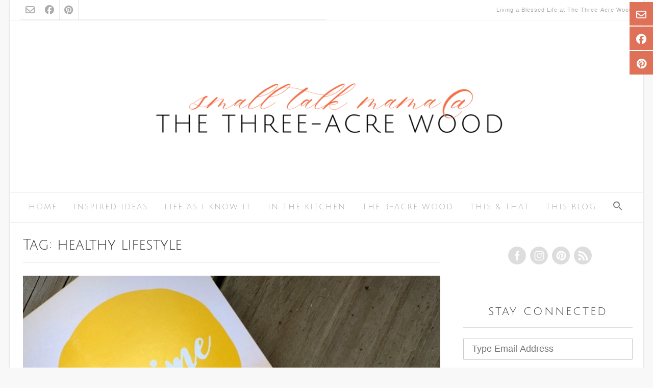

--- FILE ---
content_type: text/html; charset=UTF-8
request_url: https://www.smalltalkmama.com/tag/healthy-lifestyle/
body_size: 24210
content:
<!DOCTYPE html><!-- Avant.ORG -->
<html lang="en-US">
<head>
<meta charset="UTF-8">
<meta name="viewport" content="width=device-width, initial-scale=1">
<link rel="profile" href="http://gmpg.org/xfn/11">
<title>healthy lifestyle</title>
<meta name='robots' content='max-image-preview:large' />
	<style>img:is([sizes="auto" i], [sizes^="auto," i]) { contain-intrinsic-size: 3000px 1500px }</style>
	<!-- Jetpack Site Verification Tags -->
<meta name="msvalidate.01" content="02C923CD789F083083B64EB61AC21634" />
<meta name="p:domain_verify" content="ec5f7ec5466a84572cde94a72f0a519e" />
<link rel='dns-prefetch' href='//secure.gravatar.com' />
<link rel='dns-prefetch' href='//platform-api.sharethis.com' />
<link rel='dns-prefetch' href='//stats.wp.com' />
<link rel='dns-prefetch' href='//fonts.googleapis.com' />
<link rel='dns-prefetch' href='//v0.wordpress.com' />
<link rel='dns-prefetch' href='//jetpack.wordpress.com' />
<link rel='dns-prefetch' href='//s0.wp.com' />
<link rel='dns-prefetch' href='//public-api.wordpress.com' />
<link rel='dns-prefetch' href='//0.gravatar.com' />
<link rel='dns-prefetch' href='//1.gravatar.com' />
<link rel='dns-prefetch' href='//2.gravatar.com' />
<link href='https://fonts.gstatic.com' crossorigin rel='preconnect' />
<link rel="alternate" type="application/rss+xml" title=" &raquo; Feed" href="https://www.smalltalkmama.com/feed/" />
<link rel="alternate" type="application/rss+xml" title=" &raquo; Comments Feed" href="https://www.smalltalkmama.com/comments/feed/" />
<link rel="alternate" type="application/rss+xml" title=" &raquo; healthy lifestyle Tag Feed" href="https://www.smalltalkmama.com/tag/healthy-lifestyle/feed/" />
<script>(()=>{"use strict";const e=[400,500,600,700,800,900],t=e=>`wprm-min-${e}`,n=e=>`wprm-max-${e}`,s=new Set,o="ResizeObserver"in window,r=o?new ResizeObserver((e=>{for(const t of e)c(t.target)})):null,i=.5/(window.devicePixelRatio||1);function c(s){const o=s.getBoundingClientRect().width||0;for(let r=0;r<e.length;r++){const c=e[r],a=o<=c+i;o>c+i?s.classList.add(t(c)):s.classList.remove(t(c)),a?s.classList.add(n(c)):s.classList.remove(n(c))}}function a(e){s.has(e)||(s.add(e),r&&r.observe(e),c(e))}!function(e=document){e.querySelectorAll(".wprm-recipe").forEach(a)}();if(new MutationObserver((e=>{for(const t of e)for(const e of t.addedNodes)e instanceof Element&&(e.matches?.(".wprm-recipe")&&a(e),e.querySelectorAll?.(".wprm-recipe").forEach(a))})).observe(document.documentElement,{childList:!0,subtree:!0}),!o){let e=0;addEventListener("resize",(()=>{e&&cancelAnimationFrame(e),e=requestAnimationFrame((()=>s.forEach(c)))}),{passive:!0})}})();</script><script type="text/javascript">
/* <![CDATA[ */
window._wpemojiSettings = {"baseUrl":"https:\/\/s.w.org\/images\/core\/emoji\/16.0.1\/72x72\/","ext":".png","svgUrl":"https:\/\/s.w.org\/images\/core\/emoji\/16.0.1\/svg\/","svgExt":".svg","source":{"concatemoji":"https:\/\/www.smalltalkmama.com\/wp-includes\/js\/wp-emoji-release.min.js?ver=6.8.3"}};
/*! This file is auto-generated */
!function(s,n){var o,i,e;function c(e){try{var t={supportTests:e,timestamp:(new Date).valueOf()};sessionStorage.setItem(o,JSON.stringify(t))}catch(e){}}function p(e,t,n){e.clearRect(0,0,e.canvas.width,e.canvas.height),e.fillText(t,0,0);var t=new Uint32Array(e.getImageData(0,0,e.canvas.width,e.canvas.height).data),a=(e.clearRect(0,0,e.canvas.width,e.canvas.height),e.fillText(n,0,0),new Uint32Array(e.getImageData(0,0,e.canvas.width,e.canvas.height).data));return t.every(function(e,t){return e===a[t]})}function u(e,t){e.clearRect(0,0,e.canvas.width,e.canvas.height),e.fillText(t,0,0);for(var n=e.getImageData(16,16,1,1),a=0;a<n.data.length;a++)if(0!==n.data[a])return!1;return!0}function f(e,t,n,a){switch(t){case"flag":return n(e,"\ud83c\udff3\ufe0f\u200d\u26a7\ufe0f","\ud83c\udff3\ufe0f\u200b\u26a7\ufe0f")?!1:!n(e,"\ud83c\udde8\ud83c\uddf6","\ud83c\udde8\u200b\ud83c\uddf6")&&!n(e,"\ud83c\udff4\udb40\udc67\udb40\udc62\udb40\udc65\udb40\udc6e\udb40\udc67\udb40\udc7f","\ud83c\udff4\u200b\udb40\udc67\u200b\udb40\udc62\u200b\udb40\udc65\u200b\udb40\udc6e\u200b\udb40\udc67\u200b\udb40\udc7f");case"emoji":return!a(e,"\ud83e\udedf")}return!1}function g(e,t,n,a){var r="undefined"!=typeof WorkerGlobalScope&&self instanceof WorkerGlobalScope?new OffscreenCanvas(300,150):s.createElement("canvas"),o=r.getContext("2d",{willReadFrequently:!0}),i=(o.textBaseline="top",o.font="600 32px Arial",{});return e.forEach(function(e){i[e]=t(o,e,n,a)}),i}function t(e){var t=s.createElement("script");t.src=e,t.defer=!0,s.head.appendChild(t)}"undefined"!=typeof Promise&&(o="wpEmojiSettingsSupports",i=["flag","emoji"],n.supports={everything:!0,everythingExceptFlag:!0},e=new Promise(function(e){s.addEventListener("DOMContentLoaded",e,{once:!0})}),new Promise(function(t){var n=function(){try{var e=JSON.parse(sessionStorage.getItem(o));if("object"==typeof e&&"number"==typeof e.timestamp&&(new Date).valueOf()<e.timestamp+604800&&"object"==typeof e.supportTests)return e.supportTests}catch(e){}return null}();if(!n){if("undefined"!=typeof Worker&&"undefined"!=typeof OffscreenCanvas&&"undefined"!=typeof URL&&URL.createObjectURL&&"undefined"!=typeof Blob)try{var e="postMessage("+g.toString()+"("+[JSON.stringify(i),f.toString(),p.toString(),u.toString()].join(",")+"));",a=new Blob([e],{type:"text/javascript"}),r=new Worker(URL.createObjectURL(a),{name:"wpTestEmojiSupports"});return void(r.onmessage=function(e){c(n=e.data),r.terminate(),t(n)})}catch(e){}c(n=g(i,f,p,u))}t(n)}).then(function(e){for(var t in e)n.supports[t]=e[t],n.supports.everything=n.supports.everything&&n.supports[t],"flag"!==t&&(n.supports.everythingExceptFlag=n.supports.everythingExceptFlag&&n.supports[t]);n.supports.everythingExceptFlag=n.supports.everythingExceptFlag&&!n.supports.flag,n.DOMReady=!1,n.readyCallback=function(){n.DOMReady=!0}}).then(function(){return e}).then(function(){var e;n.supports.everything||(n.readyCallback(),(e=n.source||{}).concatemoji?t(e.concatemoji):e.wpemoji&&e.twemoji&&(t(e.twemoji),t(e.wpemoji)))}))}((window,document),window._wpemojiSettings);
/* ]]> */
</script>
<link rel='stylesheet' id='pt-cv-public-style-css' href='https://www.smalltalkmama.com/wp-content/plugins/content-views-query-and-display-post-page/public/assets/css/cv.css?ver=4.2.1' type='text/css' media='all' />
<link rel='stylesheet' id='flex-posts-css' href='https://www.smalltalkmama.com/wp-content/plugins/flex-posts/public/css/flex-posts.min.css?ver=1.12.0' type='text/css' media='all' />
<style id='wp-emoji-styles-inline-css' type='text/css'>

	img.wp-smiley, img.emoji {
		display: inline !important;
		border: none !important;
		box-shadow: none !important;
		height: 1em !important;
		width: 1em !important;
		margin: 0 0.07em !important;
		vertical-align: -0.1em !important;
		background: none !important;
		padding: 0 !important;
	}
</style>
<link rel='stylesheet' id='wp-block-library-css' href='https://www.smalltalkmama.com/wp-includes/css/dist/block-library/style.min.css?ver=6.8.3' type='text/css' media='all' />
<style id='wp-block-library-theme-inline-css' type='text/css'>
.wp-block-audio :where(figcaption){color:#555;font-size:13px;text-align:center}.is-dark-theme .wp-block-audio :where(figcaption){color:#ffffffa6}.wp-block-audio{margin:0 0 1em}.wp-block-code{border:1px solid #ccc;border-radius:4px;font-family:Menlo,Consolas,monaco,monospace;padding:.8em 1em}.wp-block-embed :where(figcaption){color:#555;font-size:13px;text-align:center}.is-dark-theme .wp-block-embed :where(figcaption){color:#ffffffa6}.wp-block-embed{margin:0 0 1em}.blocks-gallery-caption{color:#555;font-size:13px;text-align:center}.is-dark-theme .blocks-gallery-caption{color:#ffffffa6}:root :where(.wp-block-image figcaption){color:#555;font-size:13px;text-align:center}.is-dark-theme :root :where(.wp-block-image figcaption){color:#ffffffa6}.wp-block-image{margin:0 0 1em}.wp-block-pullquote{border-bottom:4px solid;border-top:4px solid;color:currentColor;margin-bottom:1.75em}.wp-block-pullquote cite,.wp-block-pullquote footer,.wp-block-pullquote__citation{color:currentColor;font-size:.8125em;font-style:normal;text-transform:uppercase}.wp-block-quote{border-left:.25em solid;margin:0 0 1.75em;padding-left:1em}.wp-block-quote cite,.wp-block-quote footer{color:currentColor;font-size:.8125em;font-style:normal;position:relative}.wp-block-quote:where(.has-text-align-right){border-left:none;border-right:.25em solid;padding-left:0;padding-right:1em}.wp-block-quote:where(.has-text-align-center){border:none;padding-left:0}.wp-block-quote.is-large,.wp-block-quote.is-style-large,.wp-block-quote:where(.is-style-plain){border:none}.wp-block-search .wp-block-search__label{font-weight:700}.wp-block-search__button{border:1px solid #ccc;padding:.375em .625em}:where(.wp-block-group.has-background){padding:1.25em 2.375em}.wp-block-separator.has-css-opacity{opacity:.4}.wp-block-separator{border:none;border-bottom:2px solid;margin-left:auto;margin-right:auto}.wp-block-separator.has-alpha-channel-opacity{opacity:1}.wp-block-separator:not(.is-style-wide):not(.is-style-dots){width:100px}.wp-block-separator.has-background:not(.is-style-dots){border-bottom:none;height:1px}.wp-block-separator.has-background:not(.is-style-wide):not(.is-style-dots){height:2px}.wp-block-table{margin:0 0 1em}.wp-block-table td,.wp-block-table th{word-break:normal}.wp-block-table :where(figcaption){color:#555;font-size:13px;text-align:center}.is-dark-theme .wp-block-table :where(figcaption){color:#ffffffa6}.wp-block-video :where(figcaption){color:#555;font-size:13px;text-align:center}.is-dark-theme .wp-block-video :where(figcaption){color:#ffffffa6}.wp-block-video{margin:0 0 1em}:root :where(.wp-block-template-part.has-background){margin-bottom:0;margin-top:0;padding:1.25em 2.375em}
</style>
<style id='classic-theme-styles-inline-css' type='text/css'>
/*! This file is auto-generated */
.wp-block-button__link{color:#fff;background-color:#32373c;border-radius:9999px;box-shadow:none;text-decoration:none;padding:calc(.667em + 2px) calc(1.333em + 2px);font-size:1.125em}.wp-block-file__button{background:#32373c;color:#fff;text-decoration:none}
</style>
<link rel='stylesheet' id='latest-post-shortcode-lps-block-style-css' href='https://www.smalltalkmama.com/wp-content/plugins/latest-post-shortcode/lps-block/build/style-view.css?ver=lpsv14.220251116.1456' type='text/css' media='all' />
<link rel='stylesheet' id='mediaelement-css' href='https://www.smalltalkmama.com/wp-includes/js/mediaelement/mediaelementplayer-legacy.min.css?ver=4.2.17' type='text/css' media='all' />
<link rel='stylesheet' id='wp-mediaelement-css' href='https://www.smalltalkmama.com/wp-includes/js/mediaelement/wp-mediaelement.min.css?ver=6.8.3' type='text/css' media='all' />
<style id='jetpack-sharing-buttons-style-inline-css' type='text/css'>
.jetpack-sharing-buttons__services-list{display:flex;flex-direction:row;flex-wrap:wrap;gap:0;list-style-type:none;margin:5px;padding:0}.jetpack-sharing-buttons__services-list.has-small-icon-size{font-size:12px}.jetpack-sharing-buttons__services-list.has-normal-icon-size{font-size:16px}.jetpack-sharing-buttons__services-list.has-large-icon-size{font-size:24px}.jetpack-sharing-buttons__services-list.has-huge-icon-size{font-size:36px}@media print{.jetpack-sharing-buttons__services-list{display:none!important}}.editor-styles-wrapper .wp-block-jetpack-sharing-buttons{gap:0;padding-inline-start:0}ul.jetpack-sharing-buttons__services-list.has-background{padding:1.25em 2.375em}
</style>
<link rel='stylesheet' id='wprm-public-css' href='https://www.smalltalkmama.com/wp-content/plugins/wp-recipe-maker/dist/public-modern.css?ver=10.2.4' type='text/css' media='all' />
<style id='global-styles-inline-css' type='text/css'>
:root{--wp--preset--aspect-ratio--square: 1;--wp--preset--aspect-ratio--4-3: 4/3;--wp--preset--aspect-ratio--3-4: 3/4;--wp--preset--aspect-ratio--3-2: 3/2;--wp--preset--aspect-ratio--2-3: 2/3;--wp--preset--aspect-ratio--16-9: 16/9;--wp--preset--aspect-ratio--9-16: 9/16;--wp--preset--color--black: #000000;--wp--preset--color--cyan-bluish-gray: #abb8c3;--wp--preset--color--white: #ffffff;--wp--preset--color--pale-pink: #f78da7;--wp--preset--color--vivid-red: #cf2e2e;--wp--preset--color--luminous-vivid-orange: #ff6900;--wp--preset--color--luminous-vivid-amber: #fcb900;--wp--preset--color--light-green-cyan: #7bdcb5;--wp--preset--color--vivid-green-cyan: #00d084;--wp--preset--color--pale-cyan-blue: #8ed1fc;--wp--preset--color--vivid-cyan-blue: #0693e3;--wp--preset--color--vivid-purple: #9b51e0;--wp--preset--gradient--vivid-cyan-blue-to-vivid-purple: linear-gradient(135deg,rgba(6,147,227,1) 0%,rgb(155,81,224) 100%);--wp--preset--gradient--light-green-cyan-to-vivid-green-cyan: linear-gradient(135deg,rgb(122,220,180) 0%,rgb(0,208,130) 100%);--wp--preset--gradient--luminous-vivid-amber-to-luminous-vivid-orange: linear-gradient(135deg,rgba(252,185,0,1) 0%,rgba(255,105,0,1) 100%);--wp--preset--gradient--luminous-vivid-orange-to-vivid-red: linear-gradient(135deg,rgba(255,105,0,1) 0%,rgb(207,46,46) 100%);--wp--preset--gradient--very-light-gray-to-cyan-bluish-gray: linear-gradient(135deg,rgb(238,238,238) 0%,rgb(169,184,195) 100%);--wp--preset--gradient--cool-to-warm-spectrum: linear-gradient(135deg,rgb(74,234,220) 0%,rgb(151,120,209) 20%,rgb(207,42,186) 40%,rgb(238,44,130) 60%,rgb(251,105,98) 80%,rgb(254,248,76) 100%);--wp--preset--gradient--blush-light-purple: linear-gradient(135deg,rgb(255,206,236) 0%,rgb(152,150,240) 100%);--wp--preset--gradient--blush-bordeaux: linear-gradient(135deg,rgb(254,205,165) 0%,rgb(254,45,45) 50%,rgb(107,0,62) 100%);--wp--preset--gradient--luminous-dusk: linear-gradient(135deg,rgb(255,203,112) 0%,rgb(199,81,192) 50%,rgb(65,88,208) 100%);--wp--preset--gradient--pale-ocean: linear-gradient(135deg,rgb(255,245,203) 0%,rgb(182,227,212) 50%,rgb(51,167,181) 100%);--wp--preset--gradient--electric-grass: linear-gradient(135deg,rgb(202,248,128) 0%,rgb(113,206,126) 100%);--wp--preset--gradient--midnight: linear-gradient(135deg,rgb(2,3,129) 0%,rgb(40,116,252) 100%);--wp--preset--font-size--small: 13px;--wp--preset--font-size--medium: 20px;--wp--preset--font-size--large: 36px;--wp--preset--font-size--x-large: 42px;--wp--preset--font-family--julius-sans-one: Julius Sans One;--wp--preset--spacing--20: 0.44rem;--wp--preset--spacing--30: 0.67rem;--wp--preset--spacing--40: 1rem;--wp--preset--spacing--50: 1.5rem;--wp--preset--spacing--60: 2.25rem;--wp--preset--spacing--70: 3.38rem;--wp--preset--spacing--80: 5.06rem;--wp--preset--shadow--natural: 6px 6px 9px rgba(0, 0, 0, 0.2);--wp--preset--shadow--deep: 12px 12px 50px rgba(0, 0, 0, 0.4);--wp--preset--shadow--sharp: 6px 6px 0px rgba(0, 0, 0, 0.2);--wp--preset--shadow--outlined: 6px 6px 0px -3px rgba(255, 255, 255, 1), 6px 6px rgba(0, 0, 0, 1);--wp--preset--shadow--crisp: 6px 6px 0px rgba(0, 0, 0, 1);}:where(.is-layout-flex){gap: 0.5em;}:where(.is-layout-grid){gap: 0.5em;}body .is-layout-flex{display: flex;}.is-layout-flex{flex-wrap: wrap;align-items: center;}.is-layout-flex > :is(*, div){margin: 0;}body .is-layout-grid{display: grid;}.is-layout-grid > :is(*, div){margin: 0;}:where(.wp-block-columns.is-layout-flex){gap: 2em;}:where(.wp-block-columns.is-layout-grid){gap: 2em;}:where(.wp-block-post-template.is-layout-flex){gap: 1.25em;}:where(.wp-block-post-template.is-layout-grid){gap: 1.25em;}.has-black-color{color: var(--wp--preset--color--black) !important;}.has-cyan-bluish-gray-color{color: var(--wp--preset--color--cyan-bluish-gray) !important;}.has-white-color{color: var(--wp--preset--color--white) !important;}.has-pale-pink-color{color: var(--wp--preset--color--pale-pink) !important;}.has-vivid-red-color{color: var(--wp--preset--color--vivid-red) !important;}.has-luminous-vivid-orange-color{color: var(--wp--preset--color--luminous-vivid-orange) !important;}.has-luminous-vivid-amber-color{color: var(--wp--preset--color--luminous-vivid-amber) !important;}.has-light-green-cyan-color{color: var(--wp--preset--color--light-green-cyan) !important;}.has-vivid-green-cyan-color{color: var(--wp--preset--color--vivid-green-cyan) !important;}.has-pale-cyan-blue-color{color: var(--wp--preset--color--pale-cyan-blue) !important;}.has-vivid-cyan-blue-color{color: var(--wp--preset--color--vivid-cyan-blue) !important;}.has-vivid-purple-color{color: var(--wp--preset--color--vivid-purple) !important;}.has-black-background-color{background-color: var(--wp--preset--color--black) !important;}.has-cyan-bluish-gray-background-color{background-color: var(--wp--preset--color--cyan-bluish-gray) !important;}.has-white-background-color{background-color: var(--wp--preset--color--white) !important;}.has-pale-pink-background-color{background-color: var(--wp--preset--color--pale-pink) !important;}.has-vivid-red-background-color{background-color: var(--wp--preset--color--vivid-red) !important;}.has-luminous-vivid-orange-background-color{background-color: var(--wp--preset--color--luminous-vivid-orange) !important;}.has-luminous-vivid-amber-background-color{background-color: var(--wp--preset--color--luminous-vivid-amber) !important;}.has-light-green-cyan-background-color{background-color: var(--wp--preset--color--light-green-cyan) !important;}.has-vivid-green-cyan-background-color{background-color: var(--wp--preset--color--vivid-green-cyan) !important;}.has-pale-cyan-blue-background-color{background-color: var(--wp--preset--color--pale-cyan-blue) !important;}.has-vivid-cyan-blue-background-color{background-color: var(--wp--preset--color--vivid-cyan-blue) !important;}.has-vivid-purple-background-color{background-color: var(--wp--preset--color--vivid-purple) !important;}.has-black-border-color{border-color: var(--wp--preset--color--black) !important;}.has-cyan-bluish-gray-border-color{border-color: var(--wp--preset--color--cyan-bluish-gray) !important;}.has-white-border-color{border-color: var(--wp--preset--color--white) !important;}.has-pale-pink-border-color{border-color: var(--wp--preset--color--pale-pink) !important;}.has-vivid-red-border-color{border-color: var(--wp--preset--color--vivid-red) !important;}.has-luminous-vivid-orange-border-color{border-color: var(--wp--preset--color--luminous-vivid-orange) !important;}.has-luminous-vivid-amber-border-color{border-color: var(--wp--preset--color--luminous-vivid-amber) !important;}.has-light-green-cyan-border-color{border-color: var(--wp--preset--color--light-green-cyan) !important;}.has-vivid-green-cyan-border-color{border-color: var(--wp--preset--color--vivid-green-cyan) !important;}.has-pale-cyan-blue-border-color{border-color: var(--wp--preset--color--pale-cyan-blue) !important;}.has-vivid-cyan-blue-border-color{border-color: var(--wp--preset--color--vivid-cyan-blue) !important;}.has-vivid-purple-border-color{border-color: var(--wp--preset--color--vivid-purple) !important;}.has-vivid-cyan-blue-to-vivid-purple-gradient-background{background: var(--wp--preset--gradient--vivid-cyan-blue-to-vivid-purple) !important;}.has-light-green-cyan-to-vivid-green-cyan-gradient-background{background: var(--wp--preset--gradient--light-green-cyan-to-vivid-green-cyan) !important;}.has-luminous-vivid-amber-to-luminous-vivid-orange-gradient-background{background: var(--wp--preset--gradient--luminous-vivid-amber-to-luminous-vivid-orange) !important;}.has-luminous-vivid-orange-to-vivid-red-gradient-background{background: var(--wp--preset--gradient--luminous-vivid-orange-to-vivid-red) !important;}.has-very-light-gray-to-cyan-bluish-gray-gradient-background{background: var(--wp--preset--gradient--very-light-gray-to-cyan-bluish-gray) !important;}.has-cool-to-warm-spectrum-gradient-background{background: var(--wp--preset--gradient--cool-to-warm-spectrum) !important;}.has-blush-light-purple-gradient-background{background: var(--wp--preset--gradient--blush-light-purple) !important;}.has-blush-bordeaux-gradient-background{background: var(--wp--preset--gradient--blush-bordeaux) !important;}.has-luminous-dusk-gradient-background{background: var(--wp--preset--gradient--luminous-dusk) !important;}.has-pale-ocean-gradient-background{background: var(--wp--preset--gradient--pale-ocean) !important;}.has-electric-grass-gradient-background{background: var(--wp--preset--gradient--electric-grass) !important;}.has-midnight-gradient-background{background: var(--wp--preset--gradient--midnight) !important;}.has-small-font-size{font-size: var(--wp--preset--font-size--small) !important;}.has-medium-font-size{font-size: var(--wp--preset--font-size--medium) !important;}.has-large-font-size{font-size: var(--wp--preset--font-size--large) !important;}.has-x-large-font-size{font-size: var(--wp--preset--font-size--x-large) !important;}.has-julius-sans-one-font-family{font-family: var(--wp--preset--font-family--julius-sans-one) !important;}
:where(.wp-block-post-template.is-layout-flex){gap: 1.25em;}:where(.wp-block-post-template.is-layout-grid){gap: 1.25em;}
:where(.wp-block-columns.is-layout-flex){gap: 2em;}:where(.wp-block-columns.is-layout-grid){gap: 2em;}
:root :where(.wp-block-pullquote){font-size: 1.5em;line-height: 1.6;}
</style>
<link rel='stylesheet' id='eic_public-css' href='https://www.smalltalkmama.com/wp-content/plugins/easy-image-collage/css/public.css?ver=1.13.6' type='text/css' media='screen' />
<link rel='stylesheet' id='yumprint-recipe-theme-layout-css' href='https://www.smalltalkmama.com/wp-content/plugins/recipe-card/css/layout.css?ver=6.8.3' type='text/css' media='all' />
<link rel='stylesheet' id='style-css' href='https://www.smalltalkmama.com/wp-content/plugins/share-goodreads-update//style.css?ver=6.8.3' type='text/css' media='all' />
<link rel='stylesheet' id='SFSImainCss-css' href='https://www.smalltalkmama.com/wp-content/plugins/ultimate-social-media-icons/css/sfsi-style.css?ver=2.9.6' type='text/css' media='all' />
<link rel='stylesheet' id='wpos-slick-style-css' href='https://www.smalltalkmama.com/wp-content/plugins/wp-trending-post-slider-and-widget/assets/css/slick.css?ver=1.8.6' type='text/css' media='all' />
<link rel='stylesheet' id='wtpsw-public-style-css' href='https://www.smalltalkmama.com/wp-content/plugins/wp-trending-post-slider-and-widget/assets/css/wtpsw-public.css?ver=1.8.6' type='text/css' media='all' />
<link rel='stylesheet' id='mc4wp-form-themes-css' href='https://www.smalltalkmama.com/wp-content/plugins/mailchimp-for-wp/assets/css/form-themes.css?ver=4.10.9' type='text/css' media='all' />
<link rel='stylesheet' id='wp-components-css' href='https://www.smalltalkmama.com/wp-includes/css/dist/components/style.min.css?ver=6.8.3' type='text/css' media='all' />
<link rel='stylesheet' id='godaddy-styles-css' href='https://www.smalltalkmama.com/wp-content/mu-plugins/vendor/wpex/godaddy-launch/includes/Dependencies/GoDaddy/Styles/build/latest.css?ver=2.0.2' type='text/css' media='all' />
<link rel='stylesheet' id='ivory-search-styles-css' href='https://www.smalltalkmama.com/wp-content/plugins/add-search-to-menu/public/css/ivory-search.min.css?ver=5.5.13' type='text/css' media='all' />
<link rel='stylesheet' id='avant-font-awesome-css' href='https://www.smalltalkmama.com/wp-content/themes/avant/includes/font-awesome/css/all.min.css?ver=6.5.1' type='text/css' media='all' />
<link rel='stylesheet' id='chld_thm_cfg_parent-css' href='https://www.smalltalkmama.com/wp-content/themes/avant/style.css?ver=6.8.3' type='text/css' media='all' />
<link rel='stylesheet' id='customizer_avant_fonts-css' href='//fonts.googleapis.com/css?family=Julius+Sans+One%3Aregular|Lato%3Aregular%2Citalic%2C700|Didact+Gothic%3Aregular%26subset%3Dlatin%2C' type='text/css' media='screen' />
<link rel='stylesheet' id='avant-title-font-css' href='//fonts.googleapis.com/css?family=Parisienne&#038;ver=1.2.01' type='text/css' media='all' />
<link rel='stylesheet' id='avant-body-font-default-css' href='//fonts.googleapis.com/css?family=Open+Sans&#038;ver=1.2.01' type='text/css' media='all' />
<link rel='stylesheet' id='avant-heading-font-default-css' href='//fonts.googleapis.com/css?family=Poppins&#038;ver=1.2.01' type='text/css' media='all' />
<link rel='stylesheet' id='avant-style-css' href='https://www.smalltalkmama.com/wp-content/themes/avant-child/style.css?ver=1.2.01.1726847445' type='text/css' media='all' />
<link rel='stylesheet' id='avant-header-style-css' href='https://www.smalltalkmama.com/wp-content/themes/avant/templates/header/css/header-two.css?ver=1.2.01' type='text/css' media='all' />
<link rel='stylesheet' id='avant-footer-style-css' href='https://www.smalltalkmama.com/wp-content/themes/avant/templates/footer/css/footer-none.css?ver=1.2.01' type='text/css' media='all' />
<link rel='stylesheet' id='swifty-img-widget-widget-styles-css' href='https://www.smalltalkmama.com/wp-content/plugins/swifty-image-widget/css/widget.css?ver=6.8.3' type='text/css' media='all' />
<link rel='stylesheet' id='tablepress-default-css' href='https://www.smalltalkmama.com/wp-content/plugins/tablepress/css/build/default.css?ver=3.2.6' type='text/css' media='all' />
<link rel='stylesheet' id='lgc-unsemantic-grid-responsive-tablet-css' href='https://www.smalltalkmama.com/wp-content/plugins/lightweight-grid-columns/css/unsemantic-grid-responsive-tablet.css?ver=1.0' type='text/css' media='all' />
<!--n2css--><!--n2js--><script type="text/javascript" id="lps-vars-js-after">
/* <![CDATA[ */
const lpsSettings = {"ajaxUrl": "https://www.smalltalkmama.com/wp-admin/admin-ajax.php"};
/* ]]> */
</script>
<script type="text/javascript" src="https://www.smalltalkmama.com/wp-includes/js/tinymce/tinymce.min.js?ver=49110-20250317" id="wp-tinymce-root-js"></script>
<script type="text/javascript" src="https://www.smalltalkmama.com/wp-includes/js/tinymce/plugins/compat3x/plugin.min.js?ver=49110-20250317" id="wp-tinymce-js"></script>
<script type="text/javascript" src="https://www.smalltalkmama.com/wp-includes/js/jquery/jquery.min.js?ver=3.7.1" id="jquery-core-js"></script>
<script type="text/javascript" src="https://www.smalltalkmama.com/wp-includes/js/jquery/jquery-migrate.min.js?ver=3.4.1" id="jquery-migrate-js"></script>
<script type="text/javascript" src="https://www.smalltalkmama.com/wp-content/plugins/recipe-card/js/post.js?ver=6.8.3" id="yumprint-recipe-post-js"></script>
<script type="text/javascript" src="//platform-api.sharethis.com/js/sharethis.js#source=googleanalytics-wordpress#product=ga&amp;property=5d52f78053bbd000123a1826" id="googleanalytics-platform-sharethis-js"></script>
<link rel="https://api.w.org/" href="https://www.smalltalkmama.com/wp-json/" /><link rel="alternate" title="JSON" type="application/json" href="https://www.smalltalkmama.com/wp-json/wp/v2/tags/262" /><link rel="EditURI" type="application/rsd+xml" title="RSD" href="https://www.smalltalkmama.com/xmlrpc.php?rsd" />
<meta name="generator" content="WordPress 6.8.3" />
        <script>
            var errorQueue = [];
            let timeout;

            var errorMessage = '';


            function isBot() {
                const bots = ['crawler', 'spider', 'baidu', 'duckduckgo', 'bot', 'googlebot', 'bingbot', 'facebook', 'slurp', 'twitter', 'yahoo'];
                const userAgent = navigator.userAgent.toLowerCase();
                return bots.some(bot => userAgent.includes(bot));
            }

            /*
            window.onerror = function(msg, url, line) {
            // window.addEventListener('error', function(event) {
                console.error("Linha 600");

                var errorMessage = [
                    'Message: ' + msg,
                    'URL: ' + url,
                    'Line: ' + line
                ].join(' - ');
                */


            // Captura erros síncronos e alguns assíncronos
            window.addEventListener('error', function(event) {
                var msg = event.message;
                if (msg === "Script error.") {
                    console.error("Script error detected - maybe problem cross-origin");
                    return;
                }
                errorMessage = [
                    'Message: ' + msg,
                    'URL: ' + event.filename,
                    'Line: ' + event.lineno
                ].join(' - ');
                if (isBot()) {
                    return;
                }
                errorQueue.push(errorMessage);
                handleErrorQueue();
            });

            // Captura rejeições de promessas
            window.addEventListener('unhandledrejection', function(event) {
                errorMessage = 'Promise Rejection: ' + (event.reason || 'Unknown reason');
                if (isBot()) {
                    return;
                }
                errorQueue.push(errorMessage);
                handleErrorQueue();
            });

            // Função auxiliar para gerenciar a fila de erros
            function handleErrorQueue() {
                if (errorQueue.length >= 5) {
                    sendErrorsToServer();
                } else {
                    clearTimeout(timeout);
                    timeout = setTimeout(sendErrorsToServer, 5000);
                }
            }





            function sendErrorsToServer() {
                if (errorQueue.length > 0) {
                    var message;
                    if (errorQueue.length === 1) {
                        // Se houver apenas um erro, mantenha o formato atual
                        message = errorQueue[0];
                    } else {
                        // Se houver múltiplos erros, use quebras de linha para separá-los
                        message = errorQueue.join('\n\n');
                    }
                    var xhr = new XMLHttpRequest();
                    var nonce = 'd8d85a3927';
                    var ajaxurl = 'https://www.smalltalkmama.com/wp-admin/admin-ajax.php?action=bill_minozzi_js_error_catched&_wpnonce=d8d85a3927';
                    xhr.open('POST', encodeURI(ajaxurl));
                    xhr.setRequestHeader('Content-Type', 'application/x-www-form-urlencoded');
                    xhr.onload = function() {
                        if (xhr.status === 200) {
                            // console.log('Success:', xhr.responseText);
                        } else {
                            console.log('Error:', xhr.status);
                        }
                    };
                    xhr.onerror = function() {
                        console.error('Request failed');
                    };
                    xhr.send('action=bill_minozzi_js_error_catched&_wpnonce=' + nonce + '&bill_js_error_catched=' + encodeURIComponent(message));
                    errorQueue = []; // Limpa a fila de erros após o envio
                }
            }

            function sendErrorsToServer() {
                if (errorQueue.length > 0) {
                    var message = errorQueue.join(' | ');
                    //console.error(message);
                    var xhr = new XMLHttpRequest();
                    var nonce = 'd8d85a3927';
                    var ajaxurl = 'https://www.smalltalkmama.com/wp-admin/admin-ajax.php?action=bill_minozzi_js_error_catched&_wpnonce=d8d85a3927'; // No need to esc_js here
                    xhr.open('POST', encodeURI(ajaxurl));
                    xhr.setRequestHeader('Content-Type', 'application/x-www-form-urlencoded');
                    xhr.onload = function() {
                        if (xhr.status === 200) {
                            //console.log('Success:::', xhr.responseText);
                        } else {
                            console.log('Error:', xhr.status);
                        }
                    };
                    xhr.onerror = function() {
                        console.error('Request failed');
                    };
                    xhr.send('action=bill_minozzi_js_error_catched&_wpnonce=' + nonce + '&bill_js_error_catched=' + encodeURIComponent(message));
                    errorQueue = []; // Clear the error queue after sending
                }
            }

            function sendErrorsToServer() {
                if (errorQueue.length > 0) {
                    var message = errorQueue.join('\n\n'); // Usa duas quebras de linha como separador
                    var xhr = new XMLHttpRequest();
                    var nonce = 'd8d85a3927';
                    var ajaxurl = 'https://www.smalltalkmama.com/wp-admin/admin-ajax.php?action=bill_minozzi_js_error_catched&_wpnonce=d8d85a3927';
                    xhr.open('POST', encodeURI(ajaxurl));
                    xhr.setRequestHeader('Content-Type', 'application/x-www-form-urlencoded');
                    xhr.onload = function() {
                        if (xhr.status === 200) {
                            // console.log('Success:', xhr.responseText);
                        } else {
                            console.log('Error:', xhr.status);
                        }
                    };
                    xhr.onerror = function() {
                        console.error('Request failed');
                    };
                    xhr.send('action=bill_minozzi_js_error_catched&_wpnonce=' + nonce + '&bill_js_error_catched=' + encodeURIComponent(message));
                    errorQueue = []; // Limpa a fila de erros após o envio
                }
            }
            window.addEventListener('beforeunload', sendErrorsToServer);
        </script>
<style type="text/css">.eic-image .eic-image-caption {bottom: 0;left: 0;right: 0;text-align: left;font-size: 12px;color: rgba(255,255,255,1);background-color: rgba(0,0,0,0.7);}</style>			<!-- Initial Letter Wordpress Plugin https://wordpress.org/plugins/initial-letter/ -->
			<style type="text/css">
				.initial-letter p:first-of-type:first-letter {
						font-size:68px;
												color:#7c7c7c;
						float:left;
						line-height:60px;
						padding-right:4px;}
			</style>
					<!--[if lt IE 9]>
			<link rel="stylesheet" href="https://www.smalltalkmama.com/wp-content/plugins/lightweight-grid-columns/css/ie.min.css" />
		<![endif]-->
	<script type="text/javascript">
	window.yumprintRecipePlugin = "https://www.smalltalkmama.com/wp-content/plugins/recipe-card";
	window.yumprintRecipeAjaxUrl = "https://www.smalltalkmama.com/wp-admin/admin-ajax.php";
	window.yumprintRecipeUrl = "https://www.smalltalkmama.com/";
</script><!--[if lte IE 8]>
<script type="text/javascript">
    window.yumprintRecipeDisabled = true;
</script>
<![endif]-->
<style type="text/css">	@import url(http://fonts.googleapis.com/css?family=Josefin+Sans|Open+Sans);    .blog-yumprint-recipe .blog-yumprint-recipe-title {
    	color: #FF7A26;
    }
    .blog-yumprint-recipe .blog-yumprint-subheader, .blog-yumprint-recipe .blog-yumprint-infobar-section-title, .blog-yumprint-recipe .blog-yumprint-infobox-section-title, .blog-yumprint-nutrition-section-title {
        color: #FF7A26;
    }
    .blog-yumprint-recipe .blog-yumprint-save, .blog-yumprint-recipe .blog-yumprint-header .blog-yumprint-save a {
    	background-color: #FF7A26;
    	color: #ffffff !important;
    }
    .blog-yumprint-recipe .blog-yumprint-save:hover, .blog-yumprint-recipe .blog-yumprint-header .blog-yumprint-save:hover a {
    	background-color: #ffa166;
    }
    .blog-yumprint-recipe .blog-yumprint-adapted-link, .blog-yumprint-nutrition-more, .blog-yumprint-report-error {
        color: #FF7A26;
    }
    .blog-yumprint-recipe .blog-yumprint-infobar-section-data, .blog-yumprint-recipe .blog-yumprint-infobox-section-data, .blog-yumprint-recipe .blog-yumprint-adapted, .blog-yumprint-recipe .blog-yumprint-author, .blog-yumprint-recipe .blog-yumprint-serves, .blog-yumprint-nutrition-section-data {
        color: #969696;
    }
    .blog-yumprint-recipe .blog-yumprint-recipe-summary, .blog-yumprint-recipe .blog-yumprint-ingredient-item, .blog-yumprint-recipe .blog-yumprint-method-item, .blog-yumprint-recipe .blog-yumprint-note-item, .blog-yumprint-write-review, .blog-yumprint-nutrition-box {
        color: #333333;
    }
    .blog-yumprint-write-review:hover, .blog-yumprint-nutrition-more:hover, .blog-yumprint-recipe .blog-yumprint-adapted-link:hover {
        color: #ffa166;
    }
    .blog-yumprint-recipe .blog-yumprint-nutrition-bar:hover .blog-yumprint-nutrition-section-title {
        color: #ffa166;
    }
    .blog-yumprint-recipe .blog-yumprint-nutrition-bar:hover .blog-yumprint-nutrition-section-data {
        color: #b0b0b0;
    }

    .blog-yumprint-recipe .blog-yumprint-print {
    	background-color: #969696;
    	color: #ffffff;
    }
    .blog-yumprint-recipe .blog-yumprint-print:hover {
    	background-color: #b0b0b0;
    }
    .blog-yumprint-recipe {
    	background-color: white;
    	border-color: rgb(220, 220, 220);
    	border-style: solid;
    	border-width: 1px;
    	border-radius: 0px;
    }
    .blog-yumprint-recipe .blog-yumprint-recipe-contents {
    	border-top-color: rgb(220, 220, 220);
    	border-top-width: 1px;
    	border-top-style: solid;
    }
    .blog-yumprint-recipe .blog-yumprint-info-bar, .blog-yumprint-recipe .blog-yumprint-nutrition-bar, .blog-yumprint-nutrition-border {
    	border-top-color: rgb(220, 220, 220);
    	border-top-width: 1px;
    	border-top-style: solid;
    }
    .blog-yumprint-nutrition-line, .blog-yumprint-nutrition-thick-line, .blog-yumprint-nutrition-very-thick-line {
    	border-top-color: rgb(220, 220, 220);
    }
    .blog-yumprint-recipe .blog-yumprint-info-box, .blog-yumprint-nutrition-box {
    	background-color: white;
    	border-color: rgb(220, 220, 220);
    	border-style: solid;
    	border-width: 1px;
    	border-radius: 0px;
    }
    .blog-yumprint-recipe .blog-yumprint-recipe-title {
		font-family: Josefin Sans, Helvetica Neue, Helvetica, Tahoma, Sans Serif, Sans;
		font-size: 26px;
		font-weight: normal;
		font-style: normal;
		text-transform: none;
		text-decoration: none;
    }
    .blog-yumprint-recipe .blog-yumprint-subheader {
		font-family: Josefin Sans, Helvetica Neue, Helvetica, Tahoma, Sans Serif, Sans;
		font-size: 20px;
		font-weight: normal;
		font-style: normal;
		text-transform: none;
		text-decoration: none;
    }
    .blog-yumprint-recipe .blog-yumprint-recipe-summary, .blog-yumprint-recipe .blog-yumprint-ingredients, .blog-yumprint-recipe .blog-yumprint-methods, .blog-yumprint-recipe .blog-yumprint-notes, .blog-yumprint-write-review, .blog-yumprint-nutrition-box {
		font-family: Open Sans, Helvetica Neue, Helvetica, Tahoma, Sans Serif, Sans;
		font-size: 14px;
		font-weight: normal;
		font-style: normal;
		text-transform: none;
		text-decoration: none;
    }
    .blog-yumprint-recipe .blog-yumprint-info-bar, .blog-yumprint-recipe .blog-yumprint-info-box, .blog-yumprint-recipe .blog-yumprint-adapted, .blog-yumprint-recipe .blog-yumprint-author, .blog-yumprint-recipe .blog-yumprint-serves, .blog-yumprint-recipe .blog-yumprint-infobar-section-title, .blog-yumprint-recipe .blog-yumprint-infobox-section-title,.blog-yumprint-recipe .blog-yumprint-nutrition-bar, .blog-yumprint-nutrition-section-title, .blog-yumprint-nutrition-more {
		font-family: Open Sans, Helvetica Neue, Helvetica, Tahoma, Sans Serif, Sans;
		font-size: 14px;
		font-weight: normal;
		font-style: normal;
		text-transform: none;
		text-decoration: none;
    }
    .blog-yumprint-recipe .blog-yumprint-action {
		font-family: Open Sans, Helvetica Neue, Helvetica, Tahoma, Sans Serif, Sans;
		font-size: 14px;
		font-weight: normal;
		font-style: normal;
		text-transform: none;
		text-decoration: none;
    }    .blog-yumprint-header {
        width: 100% !important;
    }    </style><meta name="follow.[base64]" content="ETDX1E1Wgr2PZLqFy9rx"/><style type="text/css"> .tippy-box[data-theme~="wprm"] { background-color: #333333; color: #FFFFFF; } .tippy-box[data-theme~="wprm"][data-placement^="top"] > .tippy-arrow::before { border-top-color: #333333; } .tippy-box[data-theme~="wprm"][data-placement^="bottom"] > .tippy-arrow::before { border-bottom-color: #333333; } .tippy-box[data-theme~="wprm"][data-placement^="left"] > .tippy-arrow::before { border-left-color: #333333; } .tippy-box[data-theme~="wprm"][data-placement^="right"] > .tippy-arrow::before { border-right-color: #333333; } .tippy-box[data-theme~="wprm"] a { color: #FFFFFF; } .wprm-comment-rating svg { width: 18px !important; height: 18px !important; } img.wprm-comment-rating { width: 90px !important; height: 18px !important; } body { --comment-rating-star-color: #f5a623; } body { --wprm-popup-font-size: 16px; } body { --wprm-popup-background: #ffffff; } body { --wprm-popup-title: #000000; } body { --wprm-popup-content: #444444; } body { --wprm-popup-button-background: #444444; } body { --wprm-popup-button-text: #ffffff; } body { --wprm-popup-accent: #747B2D; }</style><style type="text/css">.wprm-glossary-term {color: #5A822B;text-decoration: underline;cursor: help;}</style>	<style>img#wpstats{display:none}</style>
		<meta name="description" content="I became a Lifetime Member with Weight Watchers and this is a big deal, because this is where my waistline affects my wallet!">
<style>
.milestone-widget {
	--milestone-text-color: #333333;
	--milestone-bg-color: #ffffff;
	--milestone-border-color:#cccccc;
}
</style>
		<script>
(function() {
	(function (i, s, o, g, r, a, m) {
		i['GoogleAnalyticsObject'] = r;
		i[r] = i[r] || function () {
				(i[r].q = i[r].q || []).push(arguments)
			}, i[r].l = 1 * new Date();
		a = s.createElement(o),
			m = s.getElementsByTagName(o)[0];
		a.async = 1;
		a.src = g;
		m.parentNode.insertBefore(a, m)
	})(window, document, 'script', 'https://google-analytics.com/analytics.js', 'ga');

	ga('create', 'UA-38554016-1', 'auto');
			ga('send', 'pageview');
	})();
</script>

<!-- Jetpack Open Graph Tags -->
<meta property="og:type" content="website" />
<meta property="og:title" content="healthy lifestyle" />
<meta property="og:url" content="https://www.smalltalkmama.com/tag/healthy-lifestyle/" />
<meta property="og:image" content="https://www.smalltalkmama.com/wp-content/uploads/2024/01/cropped-Three-Acre-Wood-Logo-NEW-8.5-x-2-in-1-17.png" />
<meta property="og:image:width" content="2000" />
<meta property="og:image:height" content="470" />
<meta property="og:image:alt" content="" />
<meta property="og:locale" content="en_US" />
<meta name="twitter:site" content="@smalltalkmama" />

<!-- End Jetpack Open Graph Tags -->

<!-- Begin Custom CSS -->
<style type="text/css" id="avant-custom-css">
.main-navigation button:hover,
				#comments .form-submit #submit:hover,
				.search-block .search-submit:hover,
				.no-results-btn:hover,
				button,
				input[type="button"],
				input[type="reset"],
				input[type="submit"],
				.woocommerce input.button.alt,
				.woocommerce-page #content input.button.alt,
				.woocommerce .cart-collaterals .shipping_calculator .button,
				.woocommerce-page .cart-collaterals .shipping_calculator .button,
				.woocommerce a.button:hover,
				.woocommerce-page a.button:hover,
				.woocommerce input.button:hover,
				.woocommerce-page #content input.button:hover,
				.woocommerce-page input.button:hover,
				.woocommerce ul.products li.product a.add_to_cart_button:hover, .woocommerce-page ul.products li.product a.add_to_cart_button:hover,
				.woocommerce button.button.alt:hover,
				.woocommerce-page button.button.alt:hover,
				.woocommerce #review_form #respond .form-submit input:hover,
				.woocommerce-page #review_form #respond .form-submit input:hover,
				.woocommerce-cart .wc-proceed-to-checkout a.checkout-button,
				.woocommerce .widget_price_filter .price_slider_wrapper .ui-widget-content,
				.wpcf7-submit:hover{background:inherit;background-color:#de7158;}a:hover,
				.avant-header-nav ul li a:hover,
				.content-area .entry-content a:hover,
				.header-social .social-icon:hover,
				.widget-area .widget a:hover,
				.site-footer-widgets .widget a:hover,
				.site-footer .widget a:hover,
				.search-btn:hover,
				.search-button .fa-search:hover,
				.woocommerce #content div.product p.price,
				.woocommerce-page #content div.product p.price,
				.woocommerce-page div.product p.price,
				.woocommerce #content div.product span.price,
				.woocommerce div.product span.price,
				.woocommerce-page #content div.product span.price,
				.woocommerce-page div.product span.price,
				.woocommerce ul.products li.product .price:hover,
				.woocommerce #content div.product .woocommerce-tabs ul.tabs li.active,
				.woocommerce div.product .woocommerce-tabs ul.tabs li.active,
				.woocommerce-page #content div.product .woocommerce-tabs ul.tabs li.active,
				.woocommerce-page div.product .woocommerce-tabs ul.tabs li.active{color:#de7158;}body,
				.widget-area .widget a{font-family:"Didact Gothic","Helvetica Neue",sans-serif;}body,
                .widget-area .widget a,
                .woocommerce .woocommerce-breadcrumb a,
                .woocommerce .woocommerce-breadcrumb,
                .woocommerce-page .woocommerce-breadcrumb,
                .woocommerce #content ul.products li.product span.price,
                .woocommerce-page #content ul.products li.product span.price,
                .woocommerce div.product .woocommerce-tabs ul.tabs li a{color:#4c4c4c;}h1, h2, h3, h4, h5, h6,
                h1 a, h2 a, h3 a, h4 a, h5 a, h6 a,
                .widget-area .widget-title,
                .main-navigation ul li a,
                .woocommerce table.cart th,
                .woocommerce-page #content table.cart th,
                .woocommerce-page table.cart th,
                .woocommerce input.button.alt,
                .woocommerce-page #content input.button.alt,
                .woocommerce table.cart input,
                .woocommerce-page #content table.cart input,
                .woocommerce-page table.cart input,
                button, input[type="button"],
                input[type="reset"],
                input[type="submit"]{font-family:"Julius Sans One","Helvetica Neue",sans-serif;}.site-title a{font-family:"Julius Sans One","Helvetica Neue",sans-serif;}.site-title{font-size:109px;}.site-description{font-size:25px;}.site-branding{padding-bottom:20px;}.main-navigation li a,
				.header-cart{font-size:15px;}.widget-area .widget-title{font-size:18px;}.widget-area .widget{margin:0 0 14px;}.woocommerce .avant-site-full-width #container,
				.avant-site-full-width .content-area,
				.avant-site-full-width .widget-area,
				.avant-site-full-width .widget-area.sidebar-break-blocks .widget,
				.blog-break-blocks article.hentry,
				.blog-break-blocks .site-main > .entry-header,
				.blog-style-imgblock .blog-post-blocks-inner,
				.blog-style-postblock .blog-post-blocks-inner{border-radius:12px;overflow:hidden;}.side-aligned-social{top:4px;}
</style>
<!-- End Custom CSS -->
<link rel="icon" href="https://www.smalltalkmama.com/wp-content/uploads/2018/08/cropped-NewFavicon-32x32.jpg" sizes="32x32" />
<link rel="icon" href="https://www.smalltalkmama.com/wp-content/uploads/2018/08/cropped-NewFavicon-192x192.jpg" sizes="192x192" />
<link rel="apple-touch-icon" href="https://www.smalltalkmama.com/wp-content/uploads/2018/08/cropped-NewFavicon-180x180.jpg" />
<meta name="msapplication-TileImage" content="https://www.smalltalkmama.com/wp-content/uploads/2018/08/cropped-NewFavicon-270x270.jpg" />
		<style type="text/css" id="wp-custom-css">
			nav#nav-below {
    display: none;
}
/* Post loop thumbnail */
#main-infinite .hentry .post-loop-thumbnail{
	height:467px;
	
}		</style>
			<!-- Fonts Plugin CSS - https://fontsplugin.com/ -->
	<style>
		/* Cached: December 30, 2025 at 2:36pm */
/* latin-ext */
@font-face {
  font-family: 'Julius Sans One';
  font-style: normal;
  font-weight: 400;
  font-display: swap;
  src: url(https://fonts.gstatic.com/s/juliussansone/v20/1Pt2g8TAX_SGgBGUi0tGOYEga5WOzHsX2aE.woff2) format('woff2');
  unicode-range: U+0100-02BA, U+02BD-02C5, U+02C7-02CC, U+02CE-02D7, U+02DD-02FF, U+0304, U+0308, U+0329, U+1D00-1DBF, U+1E00-1E9F, U+1EF2-1EFF, U+2020, U+20A0-20AB, U+20AD-20C0, U+2113, U+2C60-2C7F, U+A720-A7FF;
}
/* latin */
@font-face {
  font-family: 'Julius Sans One';
  font-style: normal;
  font-weight: 400;
  font-display: swap;
  src: url(https://fonts.gstatic.com/s/juliussansone/v20/1Pt2g8TAX_SGgBGUi0tGOYEga5WOwnsX.woff2) format('woff2');
  unicode-range: U+0000-00FF, U+0131, U+0152-0153, U+02BB-02BC, U+02C6, U+02DA, U+02DC, U+0304, U+0308, U+0329, U+2000-206F, U+20AC, U+2122, U+2191, U+2193, U+2212, U+2215, U+FEFF, U+FFFD;
}

:root {
--font-base: Century Gothic, CenturyGothic, AppleGothic, sans-serif;
--font-headings: Julius Sans One;
}
body, #content, .entry-content, .post-content, .page-content, .post-excerpt, .entry-summary, .entry-excerpt, .widget-area, .widget, .sidebar, #sidebar, footer, .footer, #footer, .site-footer {
font-family: Century Gothic, CenturyGothic, AppleGothic, sans-serif;
font-style: normal;
font-weight: 400;
 }
#site-title, .site-title, #site-title a, .site-title a, .entry-title, .entry-title a, h1, h2, h3, h4, h5, h6, .widget-title, .elementor-heading-title {
font-family: "Julius Sans One";
font-style: normal;
font-weight: 400;
 }
.entry-content, .entry-content p, .post-content, .page-content, .post-excerpt, .entry-summary, .entry-excerpt, .excerpt, .excerpt p, .type-post p, .type-page p, .wp-block-post-content, .wp-block-post-excerpt, .elementor, .elementor p {
font-family: Palatino, Palatino Linotype, Palatino LT STD, Book Antiqua, Georgia, serif;
 }
.wp-block-post-title, .wp-block-post-title a, .entry-title, .entry-title a, .post-title, .post-title a, .page-title, .entry-content h1, #content h1, .type-post h1, .type-page h1, .elementor h1 {
font-family: "Julius Sans One";
 }
.entry-content h2, .post-content h2, .page-content h2, #content h2, .type-post h2, .type-page h2, .elementor h2 {
font-family: Century Gothic, CenturyGothic, AppleGothic, sans-serif;
 }
.entry-content h3, .post-content h3, .page-content h3, #content h3, .type-post h3, .type-page h3, .elementor h3 {
font-family: "Julius Sans One";
 }
.entry-content h4, .post-content h4, .page-content h4, #content h4, .type-post h4, .type-page h4, .elementor h4 {
font-family: "Julius Sans One";
 }
.entry-content h5, .post-content h5, .page-content h5, #content h5, .type-post h5, .type-page h5, .elementor h5 {
font-family: "Julius Sans One";
font-weight: 400;
 }
.entry-content h6, .post-content h6, .page-content h6, #content h6, .type-post h6, .type-page h6, .elementor h6 {
font-family: "Julius Sans One";
font-weight: 400;
 }
blockquote, .wp-block-quote, blockquote p, .wp-block-quote p {
font-family: "Julius Sans One";
 }
.widget-title, .widget-area h1, .widget-area h2, .widget-area h3, .widget-area h4, .widget-area h5, .widget-area h6, #secondary h1, #secondary h2, #secondary h3, #secondary h4, #secondary h5, #secondary h6 {
font-family: "Julius Sans One";
 }
.widget-area, .widget, .sidebar, #sidebar, #secondary {
font-family: Century Gothic, CenturyGothic, AppleGothic, sans-serif;
 }
	</style>
	<!-- Fonts Plugin CSS -->
	<style type="text/css" media="screen">.is-menu path.search-icon-path { fill: #848484;}body .popup-search-close:after, body .search-close:after { border-color: #848484;}body .popup-search-close:before, body .search-close:before { border-color: #848484;}</style><style id="yellow-pencil">
/*
	The following CSS codes are created by the YellowPencil plugin.
	https://yellowpencil.waspthemes.com/
*/
#secondary .widget .widget-title{font-size:21px;}#secondary .widget .wp-image-121088{position:relative;top:-9px;}#main-infinite .post-loop-thumbnail img{min-width:0px;max-height:0%;min-height:0px;max-width:0%;}
</style></head>
<body class="archive tag tag-healthy-lifestyle tag-262 wp-custom-logo wp-theme-avant wp-child-theme-avant-child sfsi_actvite_theme_flat non-logged-in avant metaslider-plugin">
<a class="skip-link screen-reader-text" href="#site-content">Skip to content</a>

	<div class="side-aligned-social hide-side-social">
		<a href="mailto:s%6d&#097;%6c%6ctal&#107;&#109;a%6da%40%67&#109;&#097;il%2e&#099;&#111;%6d" title="Send Us an Email" class="social-icon social-email"><i class="far fa-envelope"></i></a><a href="https://www.facebook.com/Smalltalkmama" target="_blank" title="Find Us on Facebook" class="social-icon social-facebook"><i class="fab fa-facebook"></i></a><a href="https://www.pinterest.com/smalltalkmama/" target="_blank" title="Find Us on Pinterest" class="social-icon social-pinterest"><i class="fab fa-pinterest"></i></a>	</div>
<div id="page" class="hfeed site boxed-site avant-shortcode-slider avant-site-boxed">

<div class="content-boxed">	
<div class="site-boxed">	
		
				
	
	<div class="site-top-bar site-header-layout-two site-top-bar-switch">
		
		<div class="site-container">
			
			<div class="site-top-bar-left">
				
									<span class="site-topbar-no header-phone"><i class="fas "></i> Living a Blessed Life at The Three-Acre Wood</span>
								
								
			</div>
			
			<div class="site-top-bar-right">
				
						        
		        					<a href="mailto:s&#109;allt&#097;%6c%6bma&#109;&#097;&#064;g&#109;%61&#105;&#108;&#046;&#099;om" title="Send Us an Email" class="social-icon social-email"><i class="far fa-envelope"></i></a><a href="https://www.facebook.com/Smalltalkmama" target="_blank" title="Find Us on Facebook" class="social-icon social-facebook"><i class="fab fa-facebook"></i></a><a href="https://www.pinterest.com/smalltalkmama/" target="_blank" title="Find Us on Pinterest" class="social-icon social-pinterest"><i class="fab fa-pinterest"></i></a>								
								
			</div>
			<div class="clearboth"></div>
			
						
		</div>
		
	</div>

<header id="masthead" class="site-header site-header-layout-two ">
	
	<div class="site-container">
			
		<div class="site-branding">
			
				            <a href="https://www.smalltalkmama.com/" class="custom-logo-link" rel="home"><img width="2000" height="470" src="https://www.smalltalkmama.com/wp-content/uploads/2024/01/cropped-Three-Acre-Wood-Logo-NEW-8.5-x-2-in-1-17.png" class="custom-logo" alt="" decoding="async" fetchpriority="high" srcset="https://www.smalltalkmama.com/wp-content/uploads/2024/01/cropped-Three-Acre-Wood-Logo-NEW-8.5-x-2-in-1-17.png 2000w, https://www.smalltalkmama.com/wp-content/uploads/2024/01/cropped-Three-Acre-Wood-Logo-NEW-8.5-x-2-in-1-17-275x65.png 275w, https://www.smalltalkmama.com/wp-content/uploads/2024/01/cropped-Three-Acre-Wood-Logo-NEW-8.5-x-2-in-1-17-650x153.png 650w, https://www.smalltalkmama.com/wp-content/uploads/2024/01/cropped-Three-Acre-Wood-Logo-NEW-8.5-x-2-in-1-17-1536x361.png 1536w, https://www.smalltalkmama.com/wp-content/uploads/2024/01/cropped-Three-Acre-Wood-Logo-NEW-8.5-x-2-in-1-17-1140x268.png 1140w" sizes="(max-width: 2000px) 100vw, 2000px" /></a>	        			
		</div><!-- .site-branding -->
		
	</div>
	
	<div class="site-header-top">
		
		<div class="site-container">
			<div class="site-header-top-left">

								
					<nav id="site-navigation" class="main-navigation avant-nav-style-plain" role="navigation">
						<button class="header-menu-button"><i class="fas fa-bars"></i><span>menu</span></button>
						<div id="main-menu" class="main-menu-container">
                            <div class="main-menu-inner">
                                <button class="main-menu-close"><i class="fas fa-angle-right"></i><i class="fas fa-angle-left"></i></button>
                                <div class="menu-main-menu-container"><ul id="primary-menu" class="menu"><li id="menu-item-26" class="menu-item menu-item-type-custom menu-item-object-custom menu-item-home menu-item-26"><a href="https://www.smalltalkmama.com">HOME</a></li>
<li id="menu-item-29" class="menu-item menu-item-type-post_type menu-item-object-page menu-item-has-children menu-item-29"><a href="https://www.smalltalkmama.com/inspired-ideas/">INSPIRED IDEAS</a>
<ul class="sub-menu">
	<li id="menu-item-2363" class="menu-item menu-item-type-taxonomy menu-item-object-category menu-item-2363"><a href="https://www.smalltalkmama.com/category/cards_and_paper_crafts/">Cards &#038; Paper Crafts</a></li>
	<li id="menu-item-2364" class="menu-item menu-item-type-taxonomy menu-item-object-category menu-item-2364"><a href="https://www.smalltalkmama.com/category/carftiness/">Craftiness</a></li>
	<li id="menu-item-2365" class="menu-item menu-item-type-taxonomy menu-item-object-category menu-item-2365"><a href="https://www.smalltalkmama.com/category/saturday_sparks/">Saturday Sparks</a></li>
</ul>
</li>
<li id="menu-item-30" class="menu-item menu-item-type-post_type menu-item-object-page menu-item-has-children menu-item-30"><a href="https://www.smalltalkmama.com/life-as-i-know-it/">LIFE AS I KNOW IT</a>
<ul class="sub-menu">
	<li id="menu-item-2370" class="menu-item menu-item-type-taxonomy menu-item-object-category menu-item-2370"><a href="https://www.smalltalkmama.com/category/mama-moments/">Mama Moments</a></li>
	<li id="menu-item-2369" class="menu-item menu-item-type-taxonomy menu-item-object-category menu-item-2369"><a href="https://www.smalltalkmama.com/category/life-as-i-know-it/">Life as I Know It</a></li>
	<li id="menu-item-2472" class="menu-item menu-item-type-taxonomy menu-item-object-category menu-item-2472"><a href="https://www.smalltalkmama.com/category/a-book-in-hand/">A Book in Hand</a></li>
</ul>
</li>
<li id="menu-item-2475" class="menu-item menu-item-type-taxonomy menu-item-object-category menu-item-2475"><a href="https://www.smalltalkmama.com/category/in_the_kitchen/">IN THE KITCHEN</a></li>
<li id="menu-item-27" class="menu-item menu-item-type-post_type menu-item-object-page menu-item-has-children menu-item-27"><a href="https://www.smalltalkmama.com/home-at-the-wood/">THE 3-ACRE WOOD</a>
<ul class="sub-menu">
	<li id="menu-item-2380" class="menu-item menu-item-type-taxonomy menu-item-object-category menu-item-2380"><a href="https://www.smalltalkmama.com/category/inside-out/">Inside &#038; Out</a></li>
	<li id="menu-item-9556" class="menu-item menu-item-type-taxonomy menu-item-object-category menu-item-9556"><a href="https://www.smalltalkmama.com/category/celebrations/">Celebrations</a></li>
	<li id="menu-item-2368" class="menu-item menu-item-type-taxonomy menu-item-object-category menu-item-2368"><a href="https://www.smalltalkmama.com/category/room_with_a_view/">Room With a View</a></li>
</ul>
</li>
<li id="menu-item-31" class="menu-item menu-item-type-taxonomy menu-item-object-category menu-item-31"><a href="https://www.smalltalkmama.com/category/this_and_that/">THIS &#038; THAT</a></li>
<li id="menu-item-35" class="menu-item menu-item-type-post_type menu-item-object-page menu-item-has-children menu-item-35"><a href="https://www.smalltalkmama.com/about-the-blog/">THIS BLOG</a>
<ul class="sub-menu">
	<li id="menu-item-14819" class="menu-item menu-item-type-post_type menu-item-object-page menu-item-14819"><a href="https://www.smalltalkmama.com/about-the-blog/blog-policy/">Blog Policy</a></li>
	<li id="menu-item-14820" class="menu-item menu-item-type-post_type menu-item-object-page menu-item-privacy-policy menu-item-14820"><a rel="privacy-policy" href="https://www.smalltalkmama.com/about-the-blog/privacy-policy/">Privacy Policy</a></li>
</ul>
</li>
<li class=" astm-search-menu is-menu full-width-menu menu-item"><a href="#" role="button" aria-label="Search Icon Link"><svg width="20" height="20" class="search-icon" role="img" viewBox="2 9 20 5" focusable="false" aria-label="Search">
						<path class="search-icon-path" d="M15.5 14h-.79l-.28-.27C15.41 12.59 16 11.11 16 9.5 16 5.91 13.09 3 9.5 3S3 5.91 3 9.5 5.91 16 9.5 16c1.61 0 3.09-.59 4.23-1.57l.27.28v.79l5 4.99L20.49 19l-4.99-5zm-6 0C7.01 14 5 11.99 5 9.5S7.01 5 9.5 5 14 7.01 14 9.5 11.99 14 9.5 14z"></path></svg></a><form  class="is-search-form is-form-style is-form-style-3 is-form-id-0 " action="https://www.smalltalkmama.com/" method="get" role="search" ><label for="is-search-input-0"><span class="is-screen-reader-text">Search for:</span><input  type="search" id="is-search-input-0" name="s" value="" class="is-search-input" placeholder="Search here..." autocomplete=off /></label><button type="submit" class="is-search-submit"><span class="is-screen-reader-text">Search Button</span><span class="is-search-icon"><svg focusable="false" aria-label="Search" xmlns="http://www.w3.org/2000/svg" viewBox="0 0 24 24" width="24px"><path d="M15.5 14h-.79l-.28-.27C15.41 12.59 16 11.11 16 9.5 16 5.91 13.09 3 9.5 3S3 5.91 3 9.5 5.91 16 9.5 16c1.61 0 3.09-.59 4.23-1.57l.27.28v.79l5 4.99L20.49 19l-4.99-5zm-6 0C7.01 14 5 11.99 5 9.5S7.01 5 9.5 5 14 7.01 14 9.5 11.99 14 9.5 14z"></path></svg></span></button></form><div class="search-close"></div></li></ul></div>                            </div>
						</div>
					</nav><!-- #site-navigation -->

								
			</div>
			
			<div class="site-header-top-right">
				
								
			</div>
			<div class="clearboth"></div>
			
		</div>
		
	</div>
	
</header><!-- #masthead -->	
		
</div>	
	
<div class="site-boxed">
		
									
	<div class="site-container content-container content-has-sidebar    avant-content-nobgborder avant-add-sidebar-line  widget-title-style-underline-solid">
	<div id="primary" class="content-area  blog-blocks-no-border">
		<main id="main-infinite" class="site-main" role="main">

			
				        
        <header class="entry-header">
            
                            
                <h3 class="entry-title">Tag: <span>healthy lifestyle</span></h3>            
                        
                    
    	            	        
    	                
        </header><!-- .entry-header -->
    
    				
								
															
						<article id="post-35581" class="post-35581 post type-post status-publish format-standard has-post-thumbnail hentry category-life-as-i-know-it tag-health tag-health-and-fitness tag-healthy-eating tag-healthy-lifestyle tag-weight-loss tag-weight-watchers blog-top-layout blog-style-postblock blog-post-hasimg blog-alt-odd">
	
	
		<div class="blog-content-inner blog-post-shape-img">
		
			
				<a href="https://www.smalltalkmama.com/chapter-7-my-waistline-affects-my-wallet/" class="post-loop-thumbnail" style="background-image: url(https://www.smalltalkmama.com/wp-content/uploads/2018/09/Lifetime.jpg);">
					
												    
					    					    	<img src="https://www.smalltalkmama.com/wp-content/uploads/2018/09/Lifetime.jpg" alt="Chapter 7: My Waistline Affects My Wallet" />
					    				    	
				    					
				</a>

						
			<div class="post-loop-content">
				
				<header class="entry-header">
					<h1 class="entry-title"><a href="https://www.smalltalkmama.com/chapter-7-my-waistline-affects-my-wallet/" rel="bookmark">Chapter 7: My Waistline Affects My Wallet</a></h1>					
																	<div class="entry-meta">
							<span class="posted-on">Posted on <a href="https://www.smalltalkmama.com/chapter-7-my-waistline-affects-my-wallet/" rel="bookmark"><time class="entry-date published" datetime="2018-09-13T09:08:55-05:00">September 13, 2018</time><time class="updated" datetime="2024-09-20T15:17:42-05:00">September 20, 2024</time></a></span><span class="byline"> by <span class="author vcard"><a class="url fn n" href="https://www.smalltalkmama.com/author/admin/">Mama</a></span></span>						</div><!-- .entry-meta -->
																
				</header><!-- .entry-header -->

				<div class="entry-content">
					
					<div class="initial-letter"><p>I cleared another hurdle in my Weight Watchers journey this week and it&#8217;s a biggie, because this is where my waistline affects my wallet. After six weeks of staying on goal, I finally achieved &#8220;Lifetime&#8221; status, which means I no longer have to pay for all the benefits of the Weight Watchers program. Yes, you read that right! I can attend weekly meetings and access the awesome phone app for the rest of my life at zero cost to me!</p>
</div>					
									</div><!-- .entry-content -->
				
								
			</div>
			<div class="clearboth"></div>
		
		</div>

		
</article><!-- #post-## -->						
										
						<article id="post-14825" class="post-14825 post type-post status-publish format-standard has-post-thumbnail hentry category-in_the_kitchen tag-health-and-fitness tag-healthy-lifestyle tag-in-the-kitchen tag-nutrition tag-onion-rings tag-recipe tag-recipes tag-smartpoints tag-weight-loss tag-weight-watchers blog-top-layout blog-style-postblock blog-post-hasimg blog-alt-even">
	
	
		<div class="blog-content-inner blog-post-shape-img">
		
			
				<a href="https://www.smalltalkmama.com/oven-baked-onion-rings-one-smartpoint/" class="post-loop-thumbnail" style="background-image: url(https://www.smalltalkmama.com/wp-content/uploads/2018/06/onionrings.jpg);">
					
												    
					    					    	<img src="https://www.smalltalkmama.com/wp-content/uploads/2018/06/onionrings.jpg" alt="Oven-Baked Onion Rings" />
					    				    	
				    					
				</a>

						
			<div class="post-loop-content">
				
				<header class="entry-header">
					<h1 class="entry-title"><a href="https://www.smalltalkmama.com/oven-baked-onion-rings-one-smartpoint/" rel="bookmark">Oven-Baked Onion Rings</a></h1>					
																	<div class="entry-meta">
							<span class="posted-on">Posted on <a href="https://www.smalltalkmama.com/oven-baked-onion-rings-one-smartpoint/" rel="bookmark"><time class="entry-date published" datetime="2018-06-07T20:32:08-05:00">June 7, 2018</time><time class="updated" datetime="2018-06-07T20:43:26-05:00">June 7, 2018</time></a></span><span class="byline"> by <span class="author vcard"><a class="url fn n" href="https://www.smalltalkmama.com/author/admin/">Mama</a></span></span>						</div><!-- .entry-meta -->
																
				</header><!-- .entry-header -->

				<div class="entry-content">
					
					<div class="initial-letter"><p><a href="https://www.smalltalkmama.com/wp-content/uploads/2018/06/onionrings.jpg"><img decoding="async" width="600" height="600" class="aligncenter size-large wp-image-14826" alt="onion rings" src="https://www.smalltalkmama.com/wp-content/uploads/2018/06/onionrings-650x650.jpg" srcset="https://www.smalltalkmama.com/wp-content/uploads/2018/06/onionrings-650x650.jpg 650w, https://www.smalltalkmama.com/wp-content/uploads/2018/06/onionrings-400x400.jpg 400w, https://www.smalltalkmama.com/wp-content/uploads/2018/06/onionrings-75x75.jpg 75w, https://www.smalltalkmama.com/wp-content/uploads/2018/06/onionrings-150x150.jpg 150w, https://www.smalltalkmama.com/wp-content/uploads/2018/06/onionrings-290x290.jpg 290w, https://www.smalltalkmama.com/wp-content/uploads/2018/06/onionrings-300x300.jpg 300w, https://www.smalltalkmama.com/wp-content/uploads/2018/06/onionrings-100x100.jpg 100w, https://www.smalltalkmama.com/wp-content/uploads/2018/06/onionrings.jpg 1200w" sizes="(max-width: 600px) 100vw, 600px" /></a></p>
<p>Summer living is in full swing here at The Three-Acre Wood and I&#8217;m all about some easy delicious meals that won&#8217;t blow up my Weight Watchers progress. After I lost over a pound last week, I gained almost half&nbsp;an l-b&nbsp;back this week. *grrr*</p>
<p>So last night&nbsp;I decided to dip into my WW bag of tricks and cook up some yummy good stuff that wouldn&#8217;t sabotage my weight loss progress. I thawed out some homemade <a href="https://www.smalltalkmama.com/barbeque-pulled-chicken-and-homemade-buns-hun/" target="_blank" rel="noopener">barbeque pulled chicken</a>, but sauces are pretty high in points; so I went searching for a complementary side that wouldn&#8217;t blow the day. That&#8217;s when I remembered these oven-baked onion rings that are so quick and easy to make that they wouldn&#8217;t interfere with some good ol&#8217; treehouse building and T-ball playing (it was a busy evening).</p>
<p>Now who doesn&#8217;t love a good onion ring with some barbeque? I can really relish a deep-fried, bread crumb coated onion ring as much as the next gal, but those restaurant-style rings are not exactly low cal or even slightly healthy. Oh wait, onions are a vegetable. . .&nbsp; Can we count those as a serving?</p>
<p><a href="https://www.smalltalkmama.com/wp-content/uploads/2018/06/makerings.jpg"><img decoding="async" width="600" height="441" class="aligncenter size-large wp-image-14832" alt="onion rings" src="https://www.smalltalkmama.com/wp-content/uploads/2018/06/makerings-650x478.jpg" srcset="https://www.smalltalkmama.com/wp-content/uploads/2018/06/makerings-650x478.jpg 650w, https://www.smalltalkmama.com/wp-content/uploads/2018/06/makerings-290x213.jpg 290w, https://www.smalltalkmama.com/wp-content/uploads/2018/06/makerings.jpg 1134w" sizes="(max-width: 600px) 100vw, 600px" /></a></p>
<p>Okay, so let&#8217;s stop kidding ourselves and get down to business. I found this recipe in&nbsp;a Weight Watchers cookbook&nbsp;that I borrowed from a friend and was really surprised the first time I cooked up this tasty treat (with a few changes), because they actually do taste like real onion rings! They are also super easy to make (my seven-year-old son helped me in the kitchen last night) and only one SmartPoint for six rings. It really does feel like cheating!&nbsp;I just&nbsp;gotta say that these things are so tasty I would use this recipe even if I wasn&#8217;t watching my weight. Yeah, they are that good!</p>
    <div class="blog-yumprint-recipe blog-yumprint-side-by-side   blog-yumprint-numbered-methods " yumprintrecipe="IwY2" itemscope itemtype="http://schema.org/Recipe">    <img decoding="async" class="blog-yumprint-google-image" src="http://www.smalltalkmama.com/wp-content/uploads/2018/06/onionrings-650x650.jpg" style="display:block;position:absolute;left:-10000px;top:-10000px;" itemprop="image" />		<div class="blog-yumprint-photo-top" style="background-image: url(http://www.smalltalkmama.com/wp-content/uploads/2018/06/onionrings-650x650.jpg)"></div>	<div class="blog-yumprint-recipe-title" itemprop="name">Oven-Baked Onion Rings</div>	<div class="blog-yumprint-recipe-published" itemprop="datePublished">2018-06-07 20:46:50</div>		<img decoding="async" class="blog-yumprint-photo-top-large" src="http://www.smalltalkmama.com/wp-content/uploads/2018/06/onionrings-650x650.jpg" />    <div class="blog-yumprint-serves">Serves 3</div>    <div class="blog-yumprint-recipe-summary" itemprop="description">A tasty oven-baked alternative to a traditional deep-friend treat. Six rings are only 1 SmartPoint (108 calories) for folks watching their weight.</div>	<div class="blog-yumprint-header">		<div class='blog-yumprint-stars-reviews' itemprop="aggregateRating" itemscope itemtype="http://schema.org/AggregateRating" color="#FF7A26" highlightcolor="#ffa166" emptycolor="#969696" rating="0" count="0">
			<div class='blog-yumprint-star-wrapper'>
				<div class='blog-yumprint-star-container'></div>
				<meta itemprop="ratingValue" content="0" />
				<meta itemprop="bestRating" content="4" />
				<div class="blog-yumprint-review-count" itemprop="reviewCount" content="0"></div>
			</div>
			<div class='blog-yumprint-write-review'>Write a review</div>
		</div>		<div class="blog-yumprint-save blog-yumprint-action"><a href="http://yumprint.com/app/object/IwY2">Save Recipe</a></div>		<div class="blog-yumprint-print blog-yumprint-action">Print</div>	</div>	<div class="blog-yumprint-spacer"></div>	<div class="blog-yumprint-info-bar">		<div class="blog-yumprint-infobar-section">
			<div class="blog-yumprint-infobar-section-title">Prep Time</div>
			<div class="blog-yumprint-infobar-section-data" itemprop="prepTime" datetime="PT10M">10 min <span class="value-title" title="PT10M"></span></div>
		</div>		<div class="blog-yumprint-infobar-section">
			<div class="blog-yumprint-infobar-section-title">Cook Time</div>
			<div class="blog-yumprint-infobar-section-data" itemprop="cookTime" datetime="PT17M">17 min <span class="value-title" title="PT17M"></span></div>
		</div>		<div class="blog-yumprint-infobar-section">
			<div class="blog-yumprint-infobar-section-title">Total Time</div>
			<div class="blog-yumprint-infobar-section-data" itemprop="totalTime" datetime="PT30M">30 min <span class="value-title" title="PT30M"></span></div>
		</div>	</div>	<div class="blog-yumprint-recipe-contents">		<div class="blog-yumprint-photo-middle" style="background-image: url(http://www.smalltalkmama.com/wp-content/uploads/2018/06/onionrings-650x650.jpg)"></div>		<div class="blog-yumprint-info-box">		<div class="blog-yumprint-infobox-section">
			<div class="blog-yumprint-infobox-section-title">Prep Time</div>
			<div class="duration blog-yumprint-infobox-section-data" itemprop="prepTime" dateTime="PT10M">10 min <span class="value-title" title="PT10M"></span></div>
		</div>		<div class="blog-yumprint-infobox-section">
			<div class="blog-yumprint-infobox-section-title">Cook Time</div>
			<div class="duration blog-yumprint-infobox-section-data" itemprop="cookTime" dateTime="PT17M">17 min <span class="value-title" title="PT17M"></span></div>
		</div>		<div class="blog-yumprint-infobox-section">
			<div class="blog-yumprint-infobox-section-title">Total Time</div>
			<div class="duration blog-yumprint-infobox-section-data" itemprop="totalTime" datetime="PT30M">30 min <span class="value-title" title="PT30M"></span></div>
		</div>	</div>		<div class="blog-yumprint-ingredient-section" yumprintsection="0">                <div class="blog-yumprint-subheader">Ingredients</div>			<ol class='blog-yumprint-ingredients'>				<li class="blog-yumprint-ingredient-item" yumprintitem="0" itemprop="ingredients">1/2 c all-purpose flour</li>				<li class="blog-yumprint-ingredient-item" yumprintitem="1" itemprop="ingredients">1/2 tsp salt</li>				<li class="blog-yumprint-ingredient-item" yumprintitem="2" itemprop="ingredients">1 tsp cayenne pepper</li>				<li class="blog-yumprint-ingredient-item" yumprintitem="3" itemprop="ingredients">3 large eggs</li>				<li class="blog-yumprint-ingredient-item" yumprintitem="4" itemprop="ingredients">1/2 c plain dried bread crumbs</li>				<li class="blog-yumprint-ingredient-item" yumprintitem="5" itemprop="ingredients">1 large white onion</li>				<li class="blog-yumprint-ingredient-item" yumprintitem="6" itemprop="ingredients">Nonstick spray (I use Aldi's SimplyNature Extra Virgin Olive Oil spray.)</li>			</ol>
		</div>		<div class="blog-yumprint-method-section" yumprintsection="1">			<div class="blog-yumprint-subheader">Instructions</div>			<ol class="blog-yumprint-methods" itemprop="recipeInstructions">				<li class="blog-yumprint-method-item" yumprintitem="0">Preheat oven to 400 degrees F.</li>				<li class="blog-yumprint-method-item" yumprintitem="1">Spray a baking sheet with nonstick spray.</li>				<li class="blog-yumprint-method-item" yumprintitem="2">Mix together flour, salt and cayenne pepper in a shallow bowl.</li>				<li class="blog-yumprint-method-item" yumprintitem="3">Beat eggs in a different bowl.</li>				<li class="blog-yumprint-method-item" yumprintitem="4">Pour bread crumbs in a third shallow bowl.</li>				<li class="blog-yumprint-method-item" yumprintitem="5">Cut onion into 1/4 inch rounds and separate rings.</li>				<li class="blog-yumprint-method-item" yumprintitem="6">While rings are still moist from cutting, coat rings with flour, dip in eggs, and then coat with bread crumbs.</li>				<li class="blog-yumprint-method-item" yumprintitem="7">Place onion rings on prepared baking sheet.</li>				<li class="blog-yumprint-method-item" yumprintitem="8">Bake until browned on one side, about 10 minutes. Turn rings over and bake until browned on second side, about 6-8 minutes.</li>				<li class="blog-yumprint-method-item" yumprintitem="9">Serve warm.</li>			</ol>
		</div>		<div class="blog-yumprint-note-section" yumprintsection="2">			<div class="blog-yumprint-subheader">Notes</div>			<ol class='blog-yumprint-notes'>				<li class="blog-yumprint-note-item" yumprintitem="0">Six rings are only 1 Weight Watchers SmartPoint or 108 calories.</li>			</ol>
		</div>    <div class="author blog-yumprint-author" itemprop="author">By Small Talk Mama</div>    <div class="blog-yumprint-adapted">
    Adapted from    Weight Watchers New Complete Cookbook    </div>        <div class="blog-yumprint-adapted-print">
        Adapted from Weight Watchers New Complete Cookbook
        </div>    <div class="blog-yumprint-recipe-source"> https://www.smalltalkmama.com/</div>		</div>
	</div>
</div>					
									</div><!-- .entry-content -->
				
								
			</div>
			<div class="clearboth"></div>
		
		</div>

		
</article><!-- #post-## -->						
										
						<article id="post-14773" class="post-14773 post type-post status-publish format-standard has-post-thumbnail hentry category-life-as-i-know-it tag-fitness tag-health tag-health-and-fitness tag-healthy-lifestyle tag-the-weight-is-over tag-weight-loss tag-weight-watchers blog-top-layout blog-style-postblock blog-post-hasimg blog-alt-odd">
	
	
		<div class="blog-content-inner blog-post-shape-img">
		
			
				<a href="https://www.smalltalkmama.com/chapter-5-another-weight-watchers-milestone-or-two/" class="post-loop-thumbnail" style="background-image: url(https://www.smalltalkmama.com/wp-content/uploads/2018/05/WW25.jpg);">
					
												    
					    					    	<img src="https://www.smalltalkmama.com/wp-content/uploads/2018/05/WW25.jpg" alt="Chapter 5: Another Weight Watchers Milestone or Two" />
					    				    	
				    					
				</a>

						
			<div class="post-loop-content">
				
				<header class="entry-header">
					<h1 class="entry-title"><a href="https://www.smalltalkmama.com/chapter-5-another-weight-watchers-milestone-or-two/" rel="bookmark">Chapter 5: Another Weight Watchers Milestone or Two</a></h1>					
																	<div class="entry-meta">
							<span class="posted-on">Posted on <a href="https://www.smalltalkmama.com/chapter-5-another-weight-watchers-milestone-or-two/" rel="bookmark"><time class="entry-date published updated" datetime="2018-05-16T20:51:09-05:00">May 16, 2018</time></a></span><span class="byline"> by <span class="author vcard"><a class="url fn n" href="https://www.smalltalkmama.com/author/admin/">Mama</a></span></span>						</div><!-- .entry-meta -->
																
				</header><!-- .entry-header -->

				<div class="entry-content">
					
					<div class="initial-letter"><p><a href="https://www.smalltalkmama.com/wp-content/uploads/2018/05/WW25.jpg"><img decoding="async" width="1557" height="1339" class="aligncenter size-full wp-image-14774" alt="weight watchers" src="https://www.smalltalkmama.com/wp-content/uploads/2018/05/WW25.jpg" srcset="https://www.smalltalkmama.com/wp-content/uploads/2018/05/WW25.jpg 1557w, https://www.smalltalkmama.com/wp-content/uploads/2018/05/WW25-290x249.jpg 290w, https://www.smalltalkmama.com/wp-content/uploads/2018/05/WW25-650x559.jpg 650w, https://www.smalltalkmama.com/wp-content/uploads/2018/05/WW25-80x70.jpg 80w" sizes="(max-width: 1557px) 100vw, 1557px" /></a></p>
<p>Last night I reached&nbsp;two milestones in my weight loss journey and I have some new bling to show for it!</p>
<p>I officially (as in according to the big Weight Watchers digital scale I step on once a week) crossed the 25 pound weight loss mark! Yay!! Throw some confetti and toot some horns, because this mama is knockin&#8217; down the pounds and buying new clothes. Okay, so &#8220;knockin&#8217; down&#8221; may be an exaggeration because I&#8217;ve been at this since January, but I&#8217;m going to take this victory and keep heading for the finish line (in the cute shorts I bought this weekend that are two sizes smaller than when I started).</p>
<p>I also received my 16-week charm last night, which means I&#8217;ve attended meeting for that many weeks. I have been in the program longer than that but I&nbsp; have missed a meeting here and there, and I have to weigh in (even if I splurge at Easter or a Mother/Daughter banquet) for the week to count. Considering I had missed the last two regular meetings, it was a good week for weighing. Plus&nbsp;our wonderful&nbsp;leader and one of the other regular attendees were so happy to see me after my short, couldn&#8217;t-be-helped hiatus. It feels good to be part of this little weight losing micro group, and it certainly feels good to be missed!</p>
<p style="text-align: center;"><strong>STARTING WEIGHT:</strong>&nbsp; 168.2<br />
<strong>JANUARY 2018</strong>&nbsp;:&nbsp; -8.6<br />
<strong>FEBRUARY 2018:</strong>&nbsp;-5.8<br />
<strong>MARCH 2018:</strong> -6.0<br />
<strong>APRIL 2018:</strong> -2.6<br />
<strong>AS OF MAY 15, 2018:</strong> -4<br />
<strong>CURRENT WEIGHT:</strong> 141.2</p>
</div>					
									</div><!-- .entry-content -->
				
								
			</div>
			<div class="clearboth"></div>
		
		</div>

		
</article><!-- #post-## -->						
											<div class='pgntn-page-pagination
						 pgntn-bottom						'>
							<div class="pgntn-page-pagination-block pgntn-pagination-template-">
																	<div class='pgntn-page-pagination-intro'>Page 1 of 3</div>
									<span aria-current="page" class="page-numbers current">1</span>
<a class="page-numbers" href="https://www.smalltalkmama.com/tag/healthy-lifestyle/page/2/">2</a>
<a class="page-numbers" href="https://www.smalltalkmama.com/tag/healthy-lifestyle/page/3/">3</a>
<a class="next page-numbers" href="https://www.smalltalkmama.com/tag/healthy-lifestyle/page/2/">»</a>							</div>
							<div class="clear"></div>
						</div>
											
									
				
	<nav class="navigation posts-navigation" aria-label="Posts">
		<h2 class="screen-reader-text">Posts navigation</h2>
		<div class="nav-links"><div class="nav-previous"><a href="https://www.smalltalkmama.com/tag/healthy-lifestyle/page/2/" >Older posts</a></div></div>
	</nav>
			
		</main><!-- #main -->
	</div><!-- #primary -->

	<div id="secondary" class="widget-area " role="complementary">
	<aside id="sfsi-widget-4" class="widget sfsi">		<div class="sfsi_widget" data-position="widget" style="display:flex;flex-wrap:wrap;justify-content: center">
			<div id='sfsi_wDiv'></div>
			<div class="norm_row sfsi_wDiv "  style="width:258px;position:absolute;;text-align:center"><div style='width:35px; height:35px;margin-left:8px;margin-bottom:5px; ' class='sfsi_wicons shuffeldiv ' ><div class='inerCnt'><a class=' sficn' data-effect='scale' target='_blank' rel='noopener'  href='https://www.facebook.com/smalltalkmama' id='sfsiid_facebook_icon' style='width:35px;height:35px;opacity:1;background:#dddddd;'  ><img data-pin-nopin='true' alt='Facebook' title='Facebook' src='https://www.smalltalkmama.com/wp-content/plugins/ultimate-social-media-icons/images/icons_theme/flat/flat_facebook.png' width='35' height='35' style='' class='sfcm sfsi_wicon ' data-effect='scale'   /></a></div></div><div style='width:35px; height:35px;margin-left:8px;margin-bottom:5px; ' class='sfsi_wicons shuffeldiv ' ><div class='inerCnt'><a class=' sficn' data-effect='scale' target='_blank' rel='noopener'  href='https://www.instagram.com/smalltalkmama/' id='sfsiid_instagram_icon' style='width:35px;height:35px;opacity:1;background:#dddddd;'  ><img data-pin-nopin='true' alt='Instagram' title='Instagram' src='https://www.smalltalkmama.com/wp-content/plugins/ultimate-social-media-icons/images/icons_theme/flat/flat_instagram.png' width='35' height='35' style='' class='sfcm sfsi_wicon ' data-effect='scale'   /></a></div></div><div style='width:35px; height:35px;margin-left:8px;margin-bottom:5px; ' class='sfsi_wicons shuffeldiv ' ><div class='inerCnt'><a class=' sficn' data-effect='scale' target='_blank' rel='noopener'  href='https://www.pinterest.com/smalltalkmama/' id='sfsiid_pinterest_icon' style='width:35px;height:35px;opacity:1;background:#dddddd;'  ><img data-pin-nopin='true' alt='Pinterest' title='Pinterest' src='https://www.smalltalkmama.com/wp-content/plugins/ultimate-social-media-icons/images/icons_theme/flat/flat_pinterest.png' width='35' height='35' style='' class='sfcm sfsi_wicon ' data-effect='scale'   /></a></div></div><div style='width:35px; height:35px;margin-left:8px;margin-bottom:5px; ' class='sfsi_wicons shuffeldiv ' ><div class='inerCnt'><a class=' sficn' data-effect='scale' target='_blank' rel='noopener'  href='https://www.smalltalkmama.com/feed/' id='sfsiid_rss_icon' style='width:35px;height:35px;opacity:1;background:#dddddd;'  ><img data-pin-nopin='true' alt='RSS' title='RSS' src='https://www.smalltalkmama.com/wp-content/plugins/ultimate-social-media-icons/images/icons_theme/flat/flat_rss.png' width='35' height='35' style='' class='sfcm sfsi_wicon ' data-effect='scale'   /></a></div></div></div ><div id="sfsi_holder" class="sfsi_holders" style="position: relative; float: left;width:100%;z-index:-1;"></div ><script>window.addEventListener("sfsi_functions_loaded", function()
			{
				if (typeof sfsi_widget_set == "function") {
					sfsi_widget_set();
				}
			}); </script>			<div style="clear: both;"></div>
		</div>
	</aside><aside id="custom_html-21" class="widget_text widget widget_custom_html"><div class="textwidget custom-html-widget"><br></div></aside><aside id="mc4wp_form_widget-4" class="widget widget_mc4wp_form_widget"><h4 class="widget-title">Stay Connected</h4><script>(function() {
	window.mc4wp = window.mc4wp || {
		listeners: [],
		forms: {
			on: function(evt, cb) {
				window.mc4wp.listeners.push(
					{
						event   : evt,
						callback: cb
					}
				);
			}
		}
	}
})();
</script><!-- Mailchimp for WordPress v4.10.9 - https://wordpress.org/plugins/mailchimp-for-wp/ --><form id="mc4wp-form-1" class="mc4wp-form mc4wp-form-114250 mc4wp-form-theme mc4wp-form-theme-dark" method="post" data-id="114250" data-name="Subscribe" ><div class="mc4wp-form-fields"><p>
    <input type="email" name="EMAIL" placeholder="Type Email Address"
    required="">
</p>
<p>
    <input type="submit" value="Subscribe">
</p></div><label style="display: none !important;">Leave this field empty if you're human: <input type="text" name="_mc4wp_honeypot" value="" tabindex="-1" autocomplete="off" /></label><input type="hidden" name="_mc4wp_timestamp" value="1767106307" /><input type="hidden" name="_mc4wp_form_id" value="114250" /><input type="hidden" name="_mc4wp_form_element_id" value="mc4wp-form-1" /><div class="mc4wp-response"></div></form><!-- / Mailchimp for WordPress Plugin --></aside><aside id="custom_html-22" class="widget_text widget widget_custom_html"><div class="textwidget custom-html-widget"><br></div></aside><aside id="custom_html-27" class="widget_text widget widget_custom_html"><div class="textwidget custom-html-widget"><br></div></aside><aside id="custom_html-29" class="widget_text widget widget_custom_html"><div class="textwidget custom-html-widget"><br></div></aside><aside id="google_translate_widget-2" class="widget widget_google_translate_widget"><div id="google_translate_element"></div></aside></div><!-- #secondary -->	
	<div class="clearboth"></div>
	

		<div class="clearboth"></div>
	</div><!-- #content -->
	
		
	
	    <footer id="colophon" class="site-footer site-footer-none">
		<div class="site-footer-bottom-bar ">
		<div class="site-container"><div class="site-footer-bottom-bar-left">Theme: Avant by <a href="https://kairaweb.com/">Kaira</a> | Customized by Small Talk Mama</div><div class="site-footer-bottom-bar-right">		<a href="https://www.smalltalkmama.com/wp-login.php">ADMIN </a> |
			        		<a class="privacy-policy-link" href="https://www.smalltalkmama.com/about-the-blog/privacy-policy/" rel="privacy-policy">Privacy Policy</a>        		                <a href="mailto:%73m%61%6c%6c%74a%6c%6b&#109;&#097;&#109;%61&#064;%67&#109;a&#105;l&#046;c&#111;%6d" title="Send Us an Email" class="social-icon social-email"><i class="far fa-envelope"></i></a><a href="https://www.facebook.com/Smalltalkmama" target="_blank" title="Find Us on Facebook" class="social-icon social-facebook"><i class="fab fa-facebook"></i></a><a href="https://www.pinterest.com/smalltalkmama/" target="_blank" title="Find Us on Pinterest" class="social-icon social-pinterest"><i class="fab fa-pinterest"></i></a>    </div></div><div class="clearboth"></div></div>
</footer>
		
	
</div>
</div>
</div><!-- #page -->
	<div class="scroll-to-top"><i class="fas fa-angle-up"></i></div> <!-- Scroll To Top Button -->
<script type="speculationrules">
{"prefetch":[{"source":"document","where":{"and":[{"href_matches":"\/*"},{"not":{"href_matches":["\/wp-*.php","\/wp-admin\/*","\/wp-content\/uploads\/*","\/wp-content\/*","\/wp-content\/plugins\/*","\/wp-content\/themes\/avant-child\/*","\/wp-content\/themes\/avant\/*","\/*\\?(.+)"]}},{"not":{"selector_matches":"a[rel~=\"nofollow\"]"}},{"not":{"selector_matches":".no-prefetch, .no-prefetch a"}}]},"eagerness":"conservative"}]}
</script>
		<style type="text/css">
							.pgntn-page-pagination {
					text-align: center !important;
				}
				.pgntn-page-pagination-block {
					width: 80% !important;
					padding: 0 0 0 0;
												margin: 0 auto;
									}
				.pgntn-page-pagination a {
					color: #6d6d6d !important;
					background-color: #ffffff !important;
					text-decoration: none !important;
					border: 1px solid #ffffff !important;
									}
				.pgntn-page-pagination a:hover {
					color: #ffffff !important;
				}
				.pgntn-page-pagination-intro,
				.pgntn-page-pagination .current {
					background-color: #efefef !important;
					color: #de7158 !important;
					border: 1px solid #ffffff !important;
									}
				.archive #nav-above,
					.archive #nav-below,
					.search #nav-above,
					.search #nav-below,
					.blog #nav-below,
					.blog #nav-above,
					.navigation.paging-navigation,
					.navigation.pagination,
					.pagination.paging-pagination,
					.pagination.pagination,
					.pagination.loop-pagination,
					.bicubic-nav-link,
					#page-nav,
					.camp-paging,
					#reposter_nav-pages,
					.unity-post-pagination,
					.wordpost_content .nav_post_link,.page-link,
					.post-nav-links,
					.page-links,#comments .navigation,
					#comment-nav-above,
					#comment-nav-below,
					#nav-single,
					.navigation.comment-navigation,
					comment-pagination {
						display: none !important;
					}
					.single-gallery .pagination.gllrpr_pagination {
						display: block !important;
					}		</style>
		                <!--facebook like and share js -->
                <div id="fb-root"></div>
                <script>
                    (function(d, s, id) {
                        var js, fjs = d.getElementsByTagName(s)[0];
                        if (d.getElementById(id)) return;
                        js = d.createElement(s);
                        js.id = id;
                        js.src = "https://connect.facebook.net/en_US/sdk.js#xfbml=1&version=v3.2";
                        fjs.parentNode.insertBefore(js, fjs);
                    }(document, 'script', 'facebook-jssdk'));
                </script>
                <script>
window.addEventListener('sfsi_functions_loaded', function() {
    if (typeof sfsi_responsive_toggle == 'function') {
        sfsi_responsive_toggle(0);
        // console.log('sfsi_responsive_toggle');

    }
})
</script>
    <script>
        window.addEventListener('sfsi_functions_loaded', function () {
            if (typeof sfsi_plugin_version == 'function') {
                sfsi_plugin_version(2.77);
            }
        });

        function sfsi_processfurther(ref) {
            var feed_id = '[base64]';
            var feedtype = 8;
            var email = jQuery(ref).find('input[name="email"]').val();
            var filter = /^(([^<>()[\]\\.,;:\s@\"]+(\.[^<>()[\]\\.,;:\s@\"]+)*)|(\".+\"))@((\[[0-9]{1,3}\.[0-9]{1,3}\.[0-9]{1,3}\.[0-9]{1,3}\])|(([a-zA-Z\-0-9]+\.)+[a-zA-Z]{2,}))$/;
            if ((email != "Enter your email") && (filter.test(email))) {
                if (feedtype == "8") {
                    var url = "https://api.follow.it/subscription-form/" + feed_id + "/" + feedtype;
                    window.open(url, "popupwindow", "scrollbars=yes,width=1080,height=760");
                    return true;
                }
            } else {
                alert("Please enter email address");
                jQuery(ref).find('input[name="email"]').focus();
                return false;
            }
        }
    </script>
    <style type="text/css" aria-selected="true">
        .sfsi_subscribe_Popinner {
             width: 100% !important;

            height: auto !important;

         padding: 18px 0px !important;

            background-color: #ffffff !important;
        }

        .sfsi_subscribe_Popinner form {
            margin: 0 20px !important;
        }

        .sfsi_subscribe_Popinner h5 {
            font-family: Helvetica,Arial,sans-serif !important;

             font-weight: bold !important;   color:#000000 !important; font-size: 16px !important;   text-align:center !important; margin: 0 0 10px !important;
            padding: 0 !important;
        }

        .sfsi_subscription_form_field {
            margin: 5px 0 !important;
            width: 100% !important;
            display: inline-flex;
            display: -webkit-inline-flex;
        }

        .sfsi_subscription_form_field input {
            width: 100% !important;
            padding: 10px 0px !important;
        }

        .sfsi_subscribe_Popinner input[type=email] {
         font-family: Helvetica,Arial,sans-serif !important;   font-style:normal !important;   font-size:14px !important; text-align: center !important;        }

        .sfsi_subscribe_Popinner input[type=email]::-webkit-input-placeholder {

         font-family: Helvetica,Arial,sans-serif !important;   font-style:normal !important;  font-size: 14px !important;   text-align:center !important;        }

        .sfsi_subscribe_Popinner input[type=email]:-moz-placeholder {
            /* Firefox 18- */
         font-family: Helvetica,Arial,sans-serif !important;   font-style:normal !important;   font-size: 14px !important;   text-align:center !important;
        }

        .sfsi_subscribe_Popinner input[type=email]::-moz-placeholder {
            /* Firefox 19+ */
         font-family: Helvetica,Arial,sans-serif !important;   font-style: normal !important;
              font-size: 14px !important;   text-align:center !important;        }

        .sfsi_subscribe_Popinner input[type=email]:-ms-input-placeholder {

            font-family: Helvetica,Arial,sans-serif !important;  font-style:normal !important;   font-size:14px !important;
         text-align: center !important;        }

        .sfsi_subscribe_Popinner input[type=submit] {

         font-family: Helvetica,Arial,sans-serif !important;   font-weight: bold !important;   color:#000000 !important; font-size: 16px !important;   text-align:center !important; background-color: #dedede !important;        }

        .sfsi_shortcode_container {
            /* float: right; */
        }

        .sfsi_shortcode_container .norm_row.sfsi_wDiv {
            position: relative !important;
            float: none;
            margin: 0 auto;
        }

        .sfsi_shortcode_container .sfsi_holders {
            display: none;
        }

            </style>

    <script>(function() {function maybePrefixUrlField () {
  const value = this.value.trim()
  if (value !== '' && value.indexOf('http') !== 0) {
    this.value = 'http://' + value
  }
}

const urlFields = document.querySelectorAll('.mc4wp-form input[type="url"]')
for (let j = 0; j < urlFields.length; j++) {
  urlFields[j].addEventListener('blur', maybePrefixUrlField)
}
})();</script><link rel='stylesheet' id='pgntn_stylesheet-css' href='https://www.smalltalkmama.com/wp-content/plugins/pagination/css/nav-style.css?ver=1.2.7' type='text/css' media='all' />
<script type="text/javascript" id="pt-cv-content-views-script-js-extra">
/* <![CDATA[ */
var PT_CV_PUBLIC = {"_prefix":"pt-cv-","page_to_show":"5","_nonce":"dec39ca0f3","is_admin":"","is_mobile":"","ajaxurl":"https:\/\/www.smalltalkmama.com\/wp-admin\/admin-ajax.php","lang":"","loading_image_src":"data:image\/gif;base64,R0lGODlhDwAPALMPAMrKygwMDJOTkz09PZWVla+vr3p6euTk5M7OzuXl5TMzMwAAAJmZmWZmZszMzP\/\/\/yH\/[base64]\/wyVlamTi3nSdgwFNdhEJgTJoNyoB9ISYoQmdjiZPcj7EYCAeCF1gEDo4Dz2eIAAAh+QQFCgAPACwCAAAADQANAAAEM\/DJBxiYeLKdX3IJZT1FU0iIg2RNKx3OkZVnZ98ToRD4MyiDnkAh6BkNC0MvsAj0kMpHBAAh+QQFCgAPACwGAAAACQAPAAAEMDC59KpFDll73HkAA2wVY5KgiK5b0RRoI6MuzG6EQqCDMlSGheEhUAgqgUUAFRySIgAh+QQFCgAPACwCAAIADQANAAAEM\/DJKZNLND\/[base64]"};
var PT_CV_PAGINATION = {"first":"\u00ab","prev":"\u2039","next":"\u203a","last":"\u00bb","goto_first":"Go to first page","goto_prev":"Go to previous page","goto_next":"Go to next page","goto_last":"Go to last page","current_page":"Current page is","goto_page":"Go to page"};
/* ]]> */
</script>
<script type="text/javascript" src="https://www.smalltalkmama.com/wp-content/plugins/content-views-query-and-display-post-page/public/assets/js/cv.js?ver=4.2.1" id="pt-cv-content-views-script-js"></script>
<script type="text/javascript" id="eic_public-js-extra">
/* <![CDATA[ */
var eic_public = {"responsive_breakpoint":"300","responsive_layout":"1"};
/* ]]> */
</script>
<script type="text/javascript" src="https://www.smalltalkmama.com/wp-content/plugins/easy-image-collage/js/public.js?ver=1.13.6" id="eic_public-js"></script>
<script type="text/javascript" src="https://www.smalltalkmama.com/wp-includes/js/jquery/ui/core.min.js?ver=1.13.3" id="jquery-ui-core-js"></script>
<script type="text/javascript" src="https://www.smalltalkmama.com/wp-content/plugins/ultimate-social-media-icons/js/shuffle/modernizr.custom.min.js?ver=6.8.3" id="SFSIjqueryModernizr-js"></script>
<script type="text/javascript" src="https://www.smalltalkmama.com/wp-content/plugins/ultimate-social-media-icons/js/shuffle/jquery.shuffle.min.js?ver=6.8.3" id="SFSIjqueryShuffle-js"></script>
<script type="text/javascript" src="https://www.smalltalkmama.com/wp-content/plugins/ultimate-social-media-icons/js/shuffle/random-shuffle-min.js?ver=6.8.3" id="SFSIjqueryrandom-shuffle-js"></script>
<script type="text/javascript" id="SFSICustomJs-js-extra">
/* <![CDATA[ */
var sfsi_icon_ajax_object = {"nonce":"42e0757bde","ajax_url":"https:\/\/www.smalltalkmama.com\/wp-admin\/admin-ajax.php","plugin_url":"https:\/\/www.smalltalkmama.com\/wp-content\/plugins\/ultimate-social-media-icons\/"};
/* ]]> */
</script>
<script type="text/javascript" src="https://www.smalltalkmama.com/wp-content/plugins/ultimate-social-media-icons/js/custom.js?ver=2.9.6" id="SFSICustomJs-js"></script>
<script type="text/javascript" id="wtpsw-public-script-js-extra">
/* <![CDATA[ */
var Wtpsw = {"elementor_preview":"0","ajaxurl":"https:\/\/www.smalltalkmama.com\/wp-admin\/admin-ajax.php","is_mobile":"0","is_avada":"0","is_rtl":"0","post_view_count":"0","data_nonce":"ede063f7c7"};
/* ]]> */
</script>
<script type="text/javascript" src="https://www.smalltalkmama.com/wp-content/plugins/wp-trending-post-slider-and-widget/assets/js/wtpsw-public.js?ver=1.8.6" id="wtpsw-public-script-js"></script>
<script type="text/javascript" src="https://www.smalltalkmama.com/wp-content/themes/avant/js/custom.js?ver=1.2.01" id="avant-custom-js-js"></script>
<script type="text/javascript" src="https://www.smalltalkmama.com/wp-content/themes/avant/js/caroufredsel/jquery.carouFredSel-6.2.1-packed.js?ver=1.2.01" id="caroufredsel-js-js"></script>
<script type="text/javascript" src="https://www.smalltalkmama.com/wp-content/themes/avant/js/home-slider.js?ver=1.2.01" id="avant-home-slider-js"></script>
<script type="text/javascript" id="jetpack-stats-js-before">
/* <![CDATA[ */
_stq = window._stq || [];
_stq.push([ "view", JSON.parse("{\"v\":\"ext\",\"blog\":\"45946725\",\"post\":\"0\",\"tz\":\"-6\",\"srv\":\"www.smalltalkmama.com\",\"arch_tag\":\"healthy-lifestyle\",\"arch_results\":\"3\",\"j\":\"1:15.3.1\"}") ]);
_stq.push([ "clickTrackerInit", "45946725", "0" ]);
/* ]]> */
</script>
<script type="text/javascript" src="https://stats.wp.com/e-202501.js" id="jetpack-stats-js" defer="defer" data-wp-strategy="defer"></script>
<script type="text/javascript" id="ivory-search-scripts-js-extra">
/* <![CDATA[ */
var IvorySearchVars = {"is_analytics_enabled":"1"};
/* ]]> */
</script>
<script type="text/javascript" src="https://www.smalltalkmama.com/wp-content/plugins/add-search-to-menu/public/js/ivory-search.min.js?ver=5.5.13" id="ivory-search-scripts-js"></script>
<script type="text/javascript" id="google-translate-init-js-extra">
/* <![CDATA[ */
var _wp_google_translate_widget = {"lang":"en_US","layout":"0"};
/* ]]> */
</script>
<script type="text/javascript" src="https://www.smalltalkmama.com/wp-content/plugins/jetpack/_inc/build/widgets/google-translate/google-translate.min.js?ver=15.3.1" id="google-translate-init-js"></script>
<script type="text/javascript" src="//translate.google.com/translate_a/element.js?cb=googleTranslateElementInit&amp;ver=15.3.1" id="google-translate-js"></script>
<script type="text/javascript" defer src="https://www.smalltalkmama.com/wp-content/plugins/mailchimp-for-wp/assets/js/forms.js?ver=4.10.9" id="mc4wp-forms-api-js"></script>
	<script>
	/(trident|msie)/i.test(navigator.userAgent)&&document.getElementById&&window.addEventListener&&window.addEventListener("hashchange",function(){var t,e=location.hash.substring(1);/^[A-z0-9_-]+$/.test(e)&&(t=document.getElementById(e))&&(/^(?:a|select|input|button|textarea)$/i.test(t.tagName)||(t.tabIndex=-1),t.focus())},!1);
	</script></body>
</html>

--- FILE ---
content_type: text/css
request_url: https://www.smalltalkmama.com/wp-content/plugins/share-goodreads-update//style.css?ver=6.8.3
body_size: -96
content:
.progress-wrapper {
	overflow: hidden; 
	margin-top: 5px;
}

.progress { 
    border: 1px solid darkgrey;
    height: 10px;
    background-color: whitesmoke;
    overflow: hidden;
    float: left;
    border-radius: 15px;
    width: 75%;
}

.progress-color	{
	background-color: grey;
}

.progress-text {
    float: left;
    font-size: 11px;
    margin-top: -2px;
    margin-right: 0px;
    margin-left: 5px;
}


/* compact style */
.book.compact {
	height: 105px;
}

img.compact { 
	margin-right: 5px;
	margin-bottom: 5px;
	height: 100px; 
	float: left; 
	display: block;
}

.title.compact { 
	font-weight: bold;
    margin-bottom: 0;
	word-break: break-word;
	overflow: hidden;
	text-overflow: ellipsis;
	display: -webkit-box;
	line-height: 16px; /* fallback */
	max-height: 32px; /* fallback */
	-webkit-line-clamp: 2; /* number of lines to show */
	-webkit-box-orient: vertical;
}

.author.compact	{
	margin-bottom: 0;
}

progress.compact { 
	width: 40%;
}

/* long  style */
.book.long {
    margin-bottom: 20px;
}

img.long {
    margin-left: auto;
    margin-right: auto;
    height: 100px;
    display: block;
}

.title.long { 
	margin-bottom: 0;
}



--- FILE ---
content_type: text/css
request_url: https://www.smalltalkmama.com/wp-content/themes/avant-child/style.css?ver=1.2.01.1726847445
body_size: 314
content:
/*
Theme Name: Avant Child
Theme URI: https://kairaweb.com/wordpress-theme/avant/
Template: avant
Author: Kaira & Customized by Small Talk Mama
Author URI: https://kairaweb.com/
Description: 7 Header layouts, 5 Blog layouts, 3 Footer layouts, Full site color settings, SEO (Search Engine Optimization) settings and lots more settings all built neatly into the WordPress Customizer so you can edit &amp; make changes in a live environment before making any of the changes live... Avant sure gives you what you're wanting. Avant is a highly customizable, multipurpose WordPress theme. Use Avant to build your WooCommerce eCommerce store, online fashion blog, corporate law or business website, or anything down to a simple personal blog. Avant integrates with top plugins such as Elementor or SiteOrigin's Page Builder to make it easy building your website with a drag and drop Page Builder. WooCommerce to create your e-commerce shop selling your products beautifully online. We're constantly building on to Avant, making it even more flexible to what you need. Give it a go!
Tags: two-columns,three-columns,left-sidebar,right-sidebar,grid-layout,flexible-header,custom-background,custom-colors,custom-menu,custom-logo,editor-style,featured-image-header,featured-images,footer-widgets,full-width-template,theme-options,threaded-comments,translation-ready,e-commerce,entertainment,portfolio
Version: 1.2.01.1726847445
Updated: 2024-09-20 10:50:45

*/



--- FILE ---
content_type: text/plain
request_url: https://www.google-analytics.com/j/collect?v=1&_v=j102&a=1078940945&t=pageview&_s=1&dl=https%3A%2F%2Fwww.smalltalkmama.com%2Ftag%2Fhealthy-lifestyle%2F&ul=en-us%40posix&dt=healthy%20lifestyle&sr=1280x720&vp=1280x720&_u=IEBAAEABAAAAACAAI~&jid=1018737278&gjid=1605942854&cid=56259306.1767106310&tid=UA-38554016-1&_gid=1270945209.1767106310&_r=1&_slc=1&z=682228541
body_size: -287
content:
2,cG-6JV64SQ6JC